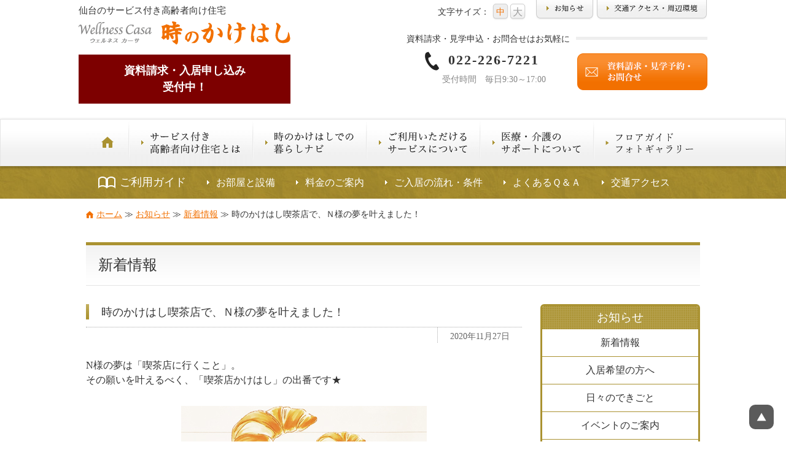

--- FILE ---
content_type: text/html; charset=UTF-8
request_url: https://www.tokinokakehashi.com/information/2375
body_size: 10242
content:
<!DOCTYPE html PUBLIC "-//W3C//DTD XHTML 1.0 Transitional//EN" "http://www.w3.org/TR/xhtml1/DTD/xhtml1-transitional.dtd">
<html xmlns="http://www.w3.org/1999/xhtml" xml:lang="ja" lang="ja">
<head>
<!-- Google Tag Manager -->
<script>(function(w,d,s,l,i){w[l]=w[l]||[];w[l].push({'gtm.start':
new Date().getTime(),event:'gtm.js'});var f=d.getElementsByTagName(s)[0],
j=d.createElement(s),dl=l!='dataLayer'?'&l='+l:'';j.async=true;j.src=
'https://www.googletagmanager.com/gtm.js?id='+i+dl;f.parentNode.insertBefore(j,f);
})(window,document,'script','dataLayer','GTM-TM48HD');</script>
<!-- End Google Tag Manager -->
    <!-- Facebook Pixel Code -->
	<script>
  !function(f,b,e,v,n,t,s)
  {if(f.fbq)return;n=f.fbq=function(){n.callMethod?
  n.callMethod.apply(n,arguments):n.queue.push(arguments)};
  if(!f._fbq)f._fbq=n;n.push=n;n.loaded=!0;n.version='2.0';
  n.queue=[];t=b.createElement(e);t.async=!0;
  t.src=v;s=b.getElementsByTagName(e)[0];
  s.parentNode.insertBefore(t,s)}(window, document,'script',
  'https://connect.facebook.net/en_US/fbevents.js');
  fbq('init', '138032551608693');
  fbq('track', 'PageView');
</script>
<noscript><img height="1" width="1" style="display:none"
  src="https://www.facebook.com/tr?id=138032551608693&ev=PageView&noscript=1"
/></noscript>
<!-- End Facebook Pixel Code -->
  <!-- Facebook Pixel Code -->
<script>
  !function(f,b,e,v,n,t,s)
  {if(f.fbq)return;n=f.fbq=function(){n.callMethod?
  n.callMethod.apply(n,arguments):n.queue.push(arguments)};
  if(!f._fbq)f._fbq=n;n.push=n;n.loaded=!0;n.version='2.0';
  n.queue=[];t=b.createElement(e);t.async=!0;
  t.src=v;s=b.getElementsByTagName(e)[0];
  s.parentNode.insertBefore(t,s)}(window, document,'script',
  'https://connect.facebook.net/en_US/fbevents.js');
  fbq('init', '2253717174762058');
  fbq('track', 'PageView');
  </script>
  <noscript><img height="1" width="1" style="display:none"
  src="https://www.facebook.com/tr?id=2253717174762058&ev=PageView&noscript=1"
  /></noscript>
  <!-- End Facebook Pixel Code -->
<meta http-equiv="Content-Type" content="text/html; charset=utf-8" />
<meta http-equiv="Content-Style-Type" content="text/css" />
<meta http-equiv="content-script-type" content="text/javascript" />
<meta name="viewport" content="width=device-width,maximum-scale=1" />
<meta name="format-detection" content="telephone=no" />

<title>時のかけはし喫茶店で、Ｎ様の夢を叶えました！ | 【公式】サービス付き高齢者向け住宅｜時のかけはし【仙台・長町】｜【公式】サービス付き高齢者向け住宅｜時のかけはし【仙台・長町】</title>


<link rel="stylesheet" type="text/css" href="/css/reset.css?1597644120" />
<link rel="stylesheet" type="text/css" href="/css/common.css?1732760053" />
<link rel="apple-touch-icon" href="/apple-touch-icon.png">



<title>時のかけはし喫茶店で、Ｎ様の夢を叶えました！ | 【公式】サービス付き高齢者向け住宅｜時のかけはし【仙台・長町】</title>

		<!-- All in One SEO 4.9.3 - aioseo.com -->
	<meta name="description" content="N様の夢は「喫茶店に行くこと」。 その願いを叶えるべく、「喫茶店かけはし」の出番です★ 社長が淹れたコーヒーを" />
	<meta name="robots" content="max-image-preview:large" />
	<meta name="author" content="taichoukai"/>
	<link rel="canonical" href="https://www.tokinokakehashi.com/information/2375" />
	<meta name="generator" content="All in One SEO (AIOSEO) 4.9.3" />
		<meta property="og:locale" content="ja_JP" />
		<meta property="og:site_name" content="【公式】サービス付き高齢者向け住宅｜時のかけはし【仙台・長町】 |" />
		<meta property="og:type" content="article" />
		<meta property="og:title" content="時のかけはし喫茶店で、Ｎ様の夢を叶えました！ | 【公式】サービス付き高齢者向け住宅｜時のかけはし【仙台・長町】" />
		<meta property="og:description" content="N様の夢は「喫茶店に行くこと」。 その願いを叶えるべく、「喫茶店かけはし」の出番です★ 社長が淹れたコーヒーを" />
		<meta property="og:url" content="https://www.tokinokakehashi.com/information/2375" />
		<meta property="og:image" content="https://www.tokinokakehashi.com/wp/wp-content/uploads/2020/11/20201125_cafe01.jpg" />
		<meta property="og:image:secure_url" content="https://www.tokinokakehashi.com/wp/wp-content/uploads/2020/11/20201125_cafe01.jpg" />
		<meta property="og:image:width" content="400" />
		<meta property="og:image:height" content="616" />
		<meta property="article:published_time" content="2020-11-27T01:00:13+00:00" />
		<meta property="article:modified_time" content="2020-11-25T06:49:49+00:00" />
		<meta name="twitter:card" content="summary_large_image" />
		<meta name="twitter:title" content="時のかけはし喫茶店で、Ｎ様の夢を叶えました！ | 【公式】サービス付き高齢者向け住宅｜時のかけはし【仙台・長町】" />
		<meta name="twitter:description" content="N様の夢は「喫茶店に行くこと」。 その願いを叶えるべく、「喫茶店かけはし」の出番です★ 社長が淹れたコーヒーを" />
		<meta name="twitter:image" content="https://www.tokinokakehashi.com/wp/wp-content/uploads/2020/11/20201125_cafe01.jpg" />
		<script type="application/ld+json" class="aioseo-schema">
			{"@context":"https:\/\/schema.org","@graph":[{"@type":"Article","@id":"https:\/\/www.tokinokakehashi.com\/information\/2375#article","name":"\u6642\u306e\u304b\u3051\u306f\u3057\u55ab\u8336\u5e97\u3067\u3001\uff2e\u69d8\u306e\u5922\u3092\u53f6\u3048\u307e\u3057\u305f\uff01 | \u3010\u516c\u5f0f\u3011\u30b5\u30fc\u30d3\u30b9\u4ed8\u304d\u9ad8\u9f62\u8005\u5411\u3051\u4f4f\u5b85\uff5c\u6642\u306e\u304b\u3051\u306f\u3057\u3010\u4ed9\u53f0\u30fb\u9577\u753a\u3011","headline":"\u6642\u306e\u304b\u3051\u306f\u3057\u55ab\u8336\u5e97\u3067\u3001\uff2e\u69d8\u306e\u5922\u3092\u53f6\u3048\u307e\u3057\u305f\uff01","author":{"@id":"https:\/\/www.tokinokakehashi.com\/author\/taichoukai#author"},"publisher":{"@id":"https:\/\/www.tokinokakehashi.com\/#organization"},"image":{"@type":"ImageObject","url":"https:\/\/www.tokinokakehashi.com\/wp\/wp-content\/uploads\/2020\/11\/20201125_cafe01.jpg","width":400,"height":616},"datePublished":"2020-11-27T10:00:13+09:00","dateModified":"2020-11-25T15:49:49+09:00","inLanguage":"ja","mainEntityOfPage":{"@id":"https:\/\/www.tokinokakehashi.com\/information\/2375#webpage"},"isPartOf":{"@id":"https:\/\/www.tokinokakehashi.com\/information\/2375#webpage"},"articleSection":"\u65b0\u7740\u60c5\u5831, \u65e5\u3005\u306e\u3067\u304d\u3054\u3068"},{"@type":"BreadcrumbList","@id":"https:\/\/www.tokinokakehashi.com\/information\/2375#breadcrumblist","itemListElement":[{"@type":"ListItem","@id":"https:\/\/www.tokinokakehashi.com#listItem","position":1,"name":"Home","item":"https:\/\/www.tokinokakehashi.com","nextItem":{"@type":"ListItem","@id":"https:\/\/www.tokinokakehashi.com\/.\/information#listItem","name":"\u65b0\u7740\u60c5\u5831"}},{"@type":"ListItem","@id":"https:\/\/www.tokinokakehashi.com\/.\/information#listItem","position":2,"name":"\u65b0\u7740\u60c5\u5831","item":"https:\/\/www.tokinokakehashi.com\/.\/information","nextItem":{"@type":"ListItem","@id":"https:\/\/www.tokinokakehashi.com\/information\/2375#listItem","name":"\u6642\u306e\u304b\u3051\u306f\u3057\u55ab\u8336\u5e97\u3067\u3001\uff2e\u69d8\u306e\u5922\u3092\u53f6\u3048\u307e\u3057\u305f\uff01"},"previousItem":{"@type":"ListItem","@id":"https:\/\/www.tokinokakehashi.com#listItem","name":"Home"}},{"@type":"ListItem","@id":"https:\/\/www.tokinokakehashi.com\/information\/2375#listItem","position":3,"name":"\u6642\u306e\u304b\u3051\u306f\u3057\u55ab\u8336\u5e97\u3067\u3001\uff2e\u69d8\u306e\u5922\u3092\u53f6\u3048\u307e\u3057\u305f\uff01","previousItem":{"@type":"ListItem","@id":"https:\/\/www.tokinokakehashi.com\/.\/information#listItem","name":"\u65b0\u7740\u60c5\u5831"}}]},{"@type":"Organization","@id":"https:\/\/www.tokinokakehashi.com\/#organization","name":"\u6642\u306e\u304b\u3051\u306f\u3057","url":"https:\/\/www.tokinokakehashi.com\/","telephone":"+81222267221"},{"@type":"Person","@id":"https:\/\/www.tokinokakehashi.com\/author\/taichoukai#author","url":"https:\/\/www.tokinokakehashi.com\/author\/taichoukai","name":"taichoukai"},{"@type":"WebPage","@id":"https:\/\/www.tokinokakehashi.com\/information\/2375#webpage","url":"https:\/\/www.tokinokakehashi.com\/information\/2375","name":"\u6642\u306e\u304b\u3051\u306f\u3057\u55ab\u8336\u5e97\u3067\u3001\uff2e\u69d8\u306e\u5922\u3092\u53f6\u3048\u307e\u3057\u305f\uff01 | \u3010\u516c\u5f0f\u3011\u30b5\u30fc\u30d3\u30b9\u4ed8\u304d\u9ad8\u9f62\u8005\u5411\u3051\u4f4f\u5b85\uff5c\u6642\u306e\u304b\u3051\u306f\u3057\u3010\u4ed9\u53f0\u30fb\u9577\u753a\u3011","description":"N\u69d8\u306e\u5922\u306f\u300c\u55ab\u8336\u5e97\u306b\u884c\u304f\u3053\u3068\u300d\u3002 \u305d\u306e\u9858\u3044\u3092\u53f6\u3048\u308b\u3079\u304f\u3001\u300c\u55ab\u8336\u5e97\u304b\u3051\u306f\u3057\u300d\u306e\u51fa\u756a\u3067\u3059\u2605 \u793e\u9577\u304c\u6df9\u308c\u305f\u30b3\u30fc\u30d2\u30fc\u3092","inLanguage":"ja","isPartOf":{"@id":"https:\/\/www.tokinokakehashi.com\/#website"},"breadcrumb":{"@id":"https:\/\/www.tokinokakehashi.com\/information\/2375#breadcrumblist"},"author":{"@id":"https:\/\/www.tokinokakehashi.com\/author\/taichoukai#author"},"creator":{"@id":"https:\/\/www.tokinokakehashi.com\/author\/taichoukai#author"},"image":{"@type":"ImageObject","url":"https:\/\/www.tokinokakehashi.com\/wp\/wp-content\/uploads\/2020\/11\/20201125_cafe01.jpg","@id":"https:\/\/www.tokinokakehashi.com\/information\/2375\/#mainImage","width":400,"height":616},"primaryImageOfPage":{"@id":"https:\/\/www.tokinokakehashi.com\/information\/2375#mainImage"},"datePublished":"2020-11-27T10:00:13+09:00","dateModified":"2020-11-25T15:49:49+09:00"},{"@type":"WebSite","@id":"https:\/\/www.tokinokakehashi.com\/#website","url":"https:\/\/www.tokinokakehashi.com\/","name":"\u3010\u516c\u5f0f\u3011\u30b5\u30fc\u30d3\u30b9\u4ed8\u304d\u9ad8\u9f62\u8005\u5411\u3051\u4f4f\u5b85\uff5c\u6642\u306e\u304b\u3051\u306f\u3057\u3010\u4ed9\u53f0\u30fb\u9577\u753a\u3011","inLanguage":"ja","publisher":{"@id":"https:\/\/www.tokinokakehashi.com\/#organization"}}]}
		</script>
		<!-- All in One SEO -->

<link rel='dns-prefetch' href='//code.jquery.com' />
<link rel='dns-prefetch' href='//cdn.jsdelivr.net' />
<style id='wp-img-auto-sizes-contain-inline-css' type='text/css'>
img:is([sizes=auto i],[sizes^="auto," i]){contain-intrinsic-size:3000px 1500px}
/*# sourceURL=wp-img-auto-sizes-contain-inline-css */
</style>
<style id='classic-theme-styles-inline-css' type='text/css'>
/*! This file is auto-generated */
.wp-block-button__link{color:#fff;background-color:#32373c;border-radius:9999px;box-shadow:none;text-decoration:none;padding:calc(.667em + 2px) calc(1.333em + 2px);font-size:1.125em}.wp-block-file__button{background:#32373c;color:#fff;text-decoration:none}
/*# sourceURL=/wp-includes/css/classic-themes.min.css */
</style>
<link rel='stylesheet' id='contact-form-7-css' href='https://www.tokinokakehashi.com/wp/wp-content/plugins/contact-form-7/includes/css/styles.css?ver=6.1.4' type='text/css' media='all' />
<link rel='stylesheet' id='jquery.bxslider-css' href='https://cdn.jsdelivr.net/bxslider/4.2.12/jquery.bxslider.css?ver=6.9' type='text/css' media='all' />
<link rel='stylesheet' id='my_style-css' href='https://www.tokinokakehashi.com/wp/wp-content/themes/oneclue_tokino/style.css?ver=20251017081155' type='text/css' media='all' />
<link rel='stylesheet' id='wp-pagenavi-css' href='https://www.tokinokakehashi.com/wp/wp-content/plugins/wp-pagenavi/pagenavi-css.css?ver=2.70' type='text/css' media='all' />
<link rel='stylesheet' id='jquery-ui-smoothness-css' href='https://www.tokinokakehashi.com/wp/wp-content/plugins/contact-form-7/includes/js/jquery-ui/themes/smoothness/jquery-ui.min.css?ver=1.12.1' type='text/css' media='screen' />
<script type="text/javascript" src="//code.jquery.com/jquery-3.7.1.min.js?ver=3.7.1" id="jquery-js"></script>
<script type="text/javascript" src="//code.jquery.com/jquery-migrate-3.4.1.min.js?ver=3.4.1" id="jquery-migrate-js"></script>
<script type="text/javascript" src="https://cdn.jsdelivr.net/bxslider/4.2.12/jquery.bxslider.min.js?ver=6.9" id="jquery.bxslider-js"></script>
<script type="text/javascript" src="//www.tokinokakehashi.com/js/smart-crossfade.js?ver=6.9" id="smart-crossfade-js"></script>
<script type="text/javascript" src="//www.tokinokakehashi.com/js/telhref.js?ver=6.9" id="telhref-js"></script>
<script type="text/javascript" src="//www.tokinokakehashi.com/js/jquery.cookie.js?ver=6.9" id="jquery.cookie-js"></script>
<script type="text/javascript" src="//www.tokinokakehashi.com/js/fontsize.js?ver=6.9" id="fontsize-js"></script>

<link rel="stylesheet" type="text/css" href="/css/responsive.css?1760681400" />
<style id='global-styles-inline-css' type='text/css'>
:root{--wp--preset--aspect-ratio--square: 1;--wp--preset--aspect-ratio--4-3: 4/3;--wp--preset--aspect-ratio--3-4: 3/4;--wp--preset--aspect-ratio--3-2: 3/2;--wp--preset--aspect-ratio--2-3: 2/3;--wp--preset--aspect-ratio--16-9: 16/9;--wp--preset--aspect-ratio--9-16: 9/16;--wp--preset--color--black: #000000;--wp--preset--color--cyan-bluish-gray: #abb8c3;--wp--preset--color--white: #ffffff;--wp--preset--color--pale-pink: #f78da7;--wp--preset--color--vivid-red: #cf2e2e;--wp--preset--color--luminous-vivid-orange: #ff6900;--wp--preset--color--luminous-vivid-amber: #fcb900;--wp--preset--color--light-green-cyan: #7bdcb5;--wp--preset--color--vivid-green-cyan: #00d084;--wp--preset--color--pale-cyan-blue: #8ed1fc;--wp--preset--color--vivid-cyan-blue: #0693e3;--wp--preset--color--vivid-purple: #9b51e0;--wp--preset--gradient--vivid-cyan-blue-to-vivid-purple: linear-gradient(135deg,rgb(6,147,227) 0%,rgb(155,81,224) 100%);--wp--preset--gradient--light-green-cyan-to-vivid-green-cyan: linear-gradient(135deg,rgb(122,220,180) 0%,rgb(0,208,130) 100%);--wp--preset--gradient--luminous-vivid-amber-to-luminous-vivid-orange: linear-gradient(135deg,rgb(252,185,0) 0%,rgb(255,105,0) 100%);--wp--preset--gradient--luminous-vivid-orange-to-vivid-red: linear-gradient(135deg,rgb(255,105,0) 0%,rgb(207,46,46) 100%);--wp--preset--gradient--very-light-gray-to-cyan-bluish-gray: linear-gradient(135deg,rgb(238,238,238) 0%,rgb(169,184,195) 100%);--wp--preset--gradient--cool-to-warm-spectrum: linear-gradient(135deg,rgb(74,234,220) 0%,rgb(151,120,209) 20%,rgb(207,42,186) 40%,rgb(238,44,130) 60%,rgb(251,105,98) 80%,rgb(254,248,76) 100%);--wp--preset--gradient--blush-light-purple: linear-gradient(135deg,rgb(255,206,236) 0%,rgb(152,150,240) 100%);--wp--preset--gradient--blush-bordeaux: linear-gradient(135deg,rgb(254,205,165) 0%,rgb(254,45,45) 50%,rgb(107,0,62) 100%);--wp--preset--gradient--luminous-dusk: linear-gradient(135deg,rgb(255,203,112) 0%,rgb(199,81,192) 50%,rgb(65,88,208) 100%);--wp--preset--gradient--pale-ocean: linear-gradient(135deg,rgb(255,245,203) 0%,rgb(182,227,212) 50%,rgb(51,167,181) 100%);--wp--preset--gradient--electric-grass: linear-gradient(135deg,rgb(202,248,128) 0%,rgb(113,206,126) 100%);--wp--preset--gradient--midnight: linear-gradient(135deg,rgb(2,3,129) 0%,rgb(40,116,252) 100%);--wp--preset--font-size--small: 13px;--wp--preset--font-size--medium: 20px;--wp--preset--font-size--large: 36px;--wp--preset--font-size--x-large: 42px;--wp--preset--spacing--20: 0.44rem;--wp--preset--spacing--30: 0.67rem;--wp--preset--spacing--40: 1rem;--wp--preset--spacing--50: 1.5rem;--wp--preset--spacing--60: 2.25rem;--wp--preset--spacing--70: 3.38rem;--wp--preset--spacing--80: 5.06rem;--wp--preset--shadow--natural: 6px 6px 9px rgba(0, 0, 0, 0.2);--wp--preset--shadow--deep: 12px 12px 50px rgba(0, 0, 0, 0.4);--wp--preset--shadow--sharp: 6px 6px 0px rgba(0, 0, 0, 0.2);--wp--preset--shadow--outlined: 6px 6px 0px -3px rgb(255, 255, 255), 6px 6px rgb(0, 0, 0);--wp--preset--shadow--crisp: 6px 6px 0px rgb(0, 0, 0);}:where(.is-layout-flex){gap: 0.5em;}:where(.is-layout-grid){gap: 0.5em;}body .is-layout-flex{display: flex;}.is-layout-flex{flex-wrap: wrap;align-items: center;}.is-layout-flex > :is(*, div){margin: 0;}body .is-layout-grid{display: grid;}.is-layout-grid > :is(*, div){margin: 0;}:where(.wp-block-columns.is-layout-flex){gap: 2em;}:where(.wp-block-columns.is-layout-grid){gap: 2em;}:where(.wp-block-post-template.is-layout-flex){gap: 1.25em;}:where(.wp-block-post-template.is-layout-grid){gap: 1.25em;}.has-black-color{color: var(--wp--preset--color--black) !important;}.has-cyan-bluish-gray-color{color: var(--wp--preset--color--cyan-bluish-gray) !important;}.has-white-color{color: var(--wp--preset--color--white) !important;}.has-pale-pink-color{color: var(--wp--preset--color--pale-pink) !important;}.has-vivid-red-color{color: var(--wp--preset--color--vivid-red) !important;}.has-luminous-vivid-orange-color{color: var(--wp--preset--color--luminous-vivid-orange) !important;}.has-luminous-vivid-amber-color{color: var(--wp--preset--color--luminous-vivid-amber) !important;}.has-light-green-cyan-color{color: var(--wp--preset--color--light-green-cyan) !important;}.has-vivid-green-cyan-color{color: var(--wp--preset--color--vivid-green-cyan) !important;}.has-pale-cyan-blue-color{color: var(--wp--preset--color--pale-cyan-blue) !important;}.has-vivid-cyan-blue-color{color: var(--wp--preset--color--vivid-cyan-blue) !important;}.has-vivid-purple-color{color: var(--wp--preset--color--vivid-purple) !important;}.has-black-background-color{background-color: var(--wp--preset--color--black) !important;}.has-cyan-bluish-gray-background-color{background-color: var(--wp--preset--color--cyan-bluish-gray) !important;}.has-white-background-color{background-color: var(--wp--preset--color--white) !important;}.has-pale-pink-background-color{background-color: var(--wp--preset--color--pale-pink) !important;}.has-vivid-red-background-color{background-color: var(--wp--preset--color--vivid-red) !important;}.has-luminous-vivid-orange-background-color{background-color: var(--wp--preset--color--luminous-vivid-orange) !important;}.has-luminous-vivid-amber-background-color{background-color: var(--wp--preset--color--luminous-vivid-amber) !important;}.has-light-green-cyan-background-color{background-color: var(--wp--preset--color--light-green-cyan) !important;}.has-vivid-green-cyan-background-color{background-color: var(--wp--preset--color--vivid-green-cyan) !important;}.has-pale-cyan-blue-background-color{background-color: var(--wp--preset--color--pale-cyan-blue) !important;}.has-vivid-cyan-blue-background-color{background-color: var(--wp--preset--color--vivid-cyan-blue) !important;}.has-vivid-purple-background-color{background-color: var(--wp--preset--color--vivid-purple) !important;}.has-black-border-color{border-color: var(--wp--preset--color--black) !important;}.has-cyan-bluish-gray-border-color{border-color: var(--wp--preset--color--cyan-bluish-gray) !important;}.has-white-border-color{border-color: var(--wp--preset--color--white) !important;}.has-pale-pink-border-color{border-color: var(--wp--preset--color--pale-pink) !important;}.has-vivid-red-border-color{border-color: var(--wp--preset--color--vivid-red) !important;}.has-luminous-vivid-orange-border-color{border-color: var(--wp--preset--color--luminous-vivid-orange) !important;}.has-luminous-vivid-amber-border-color{border-color: var(--wp--preset--color--luminous-vivid-amber) !important;}.has-light-green-cyan-border-color{border-color: var(--wp--preset--color--light-green-cyan) !important;}.has-vivid-green-cyan-border-color{border-color: var(--wp--preset--color--vivid-green-cyan) !important;}.has-pale-cyan-blue-border-color{border-color: var(--wp--preset--color--pale-cyan-blue) !important;}.has-vivid-cyan-blue-border-color{border-color: var(--wp--preset--color--vivid-cyan-blue) !important;}.has-vivid-purple-border-color{border-color: var(--wp--preset--color--vivid-purple) !important;}.has-vivid-cyan-blue-to-vivid-purple-gradient-background{background: var(--wp--preset--gradient--vivid-cyan-blue-to-vivid-purple) !important;}.has-light-green-cyan-to-vivid-green-cyan-gradient-background{background: var(--wp--preset--gradient--light-green-cyan-to-vivid-green-cyan) !important;}.has-luminous-vivid-amber-to-luminous-vivid-orange-gradient-background{background: var(--wp--preset--gradient--luminous-vivid-amber-to-luminous-vivid-orange) !important;}.has-luminous-vivid-orange-to-vivid-red-gradient-background{background: var(--wp--preset--gradient--luminous-vivid-orange-to-vivid-red) !important;}.has-very-light-gray-to-cyan-bluish-gray-gradient-background{background: var(--wp--preset--gradient--very-light-gray-to-cyan-bluish-gray) !important;}.has-cool-to-warm-spectrum-gradient-background{background: var(--wp--preset--gradient--cool-to-warm-spectrum) !important;}.has-blush-light-purple-gradient-background{background: var(--wp--preset--gradient--blush-light-purple) !important;}.has-blush-bordeaux-gradient-background{background: var(--wp--preset--gradient--blush-bordeaux) !important;}.has-luminous-dusk-gradient-background{background: var(--wp--preset--gradient--luminous-dusk) !important;}.has-pale-ocean-gradient-background{background: var(--wp--preset--gradient--pale-ocean) !important;}.has-electric-grass-gradient-background{background: var(--wp--preset--gradient--electric-grass) !important;}.has-midnight-gradient-background{background: var(--wp--preset--gradient--midnight) !important;}.has-small-font-size{font-size: var(--wp--preset--font-size--small) !important;}.has-medium-font-size{font-size: var(--wp--preset--font-size--medium) !important;}.has-large-font-size{font-size: var(--wp--preset--font-size--large) !important;}.has-x-large-font-size{font-size: var(--wp--preset--font-size--x-large) !important;}
/*# sourceURL=global-styles-inline-css */
</style>
</head>
<body id="body" class="wp-singular post-template-default single single-post postid-2375 single-format-standard wp-theme-oneclue_tokino">
<!-- Google Tag Manager (noscript) -->
<noscript><iframe src="https://www.googletagmanager.com/ns.html?id=GTM-TM48HD"
height="0" width="0" style="display:none;visibility:hidden"></iframe></noscript>
<!-- End Google Tag Manager (noscript) -->


<div id="wrapper">

<div class="header" id="header"> <!-- ================================================= -->
<div class="inner">

<div class="head_left">
<h1 class="logo">仙台のサービス付き高齢者向け住宅<br />
<a href="https://www.tokinokakehashi.com/index.html"><img loading="lazy" src="/img/head_logo_off.png" alt="時のかけはし" /></a></h1>

<div class="head_description">
<p class="box2">資料請求・入居申し込み<br>受付中！</p>
</div>

</div><!-- .head_left -->

<div class="head_right">
<div class="head_btn">
<p>文字サイズ：</p>
<ul id="fontSize">
	<li id="fontM" class="min">中</li>
	<li id="fontL" class="min">大</li>
</ul>
<ul>
	<li><a href="https://www.tokinokakehashi.com/info.html"><img loading="lazy" src="/img/head_btn1_off.png" alt="お知らせ" /></a></li>
	<li><a href="https://www.tokinokakehashi.com/access.html"><img loading="lazy" src="/img/head_btn2_off.png" alt="交通アクセス・周辺環境" /></a></li>
</ul>
</div><!-- .head_btn -->

<div class="head_inquiry">
	<h2>資料請求・見学申込・お問合せはお気軽に</h2>
	<address class="tel"><a class="telhref" href="tel:022-226-7221"><span class="min">022-226-7221</span></a><br />受付時間　毎日9:30～17:00</address>
	<a href="https://www.tokinokakehashi.com/form.html"><img loading="lazy" src="/img/btn212_form_off.png" alt="資料請求･見学申込･お問合せ" /></a>
</div><!-- .head_inquiry -->
</div><!-- .head_right -->

</div><!-- .inner -->
</div><!-- #header ================================================================== -->




<div class="navi" id="navi"> <!-- ================================================= -->
<div class="inner">

<ul>
		<li><a href="https://www.tokinokakehashi.com/index.html"><img loading="lazy" src="/img/navi_home_off.png" alt="HOME" /></a></li>
			<li><a href="https://www.tokinokakehashi.com/about.html"><img loading="lazy" src="/img/navi_01_off.png" alt="サービス付き高齢者向け住宅とは" /></a></li>
			<li><a href="https://www.tokinokakehashi.com/life.html"><img loading="lazy" src="/img/navi_02_off.png" alt="時のかけはしでの暮らしナビ" /></a></li>
			<li><a href="https://www.tokinokakehashi.com/service.html"><img loading="lazy" src="/img/navi_03_off.png" alt="ご利用いただけるサービスについて" /></a></li>
			<li><a href="https://www.tokinokakehashi.com/support.html"><img loading="lazy" src="/img/navi_04_off.png" alt="医療・介護のサポートについて" /></a></li>
			<li><a href="https://www.tokinokakehashi.com/photo.html"><img loading="lazy" src="/img/navi_05_off.png" alt="フロアガイドフォトギャラリー" /></a></li>
	</ul>

</div><!-- .inner -->
</div><!-- #navi ================================================================== -->
<div class="guide upper" id="guide"> <!-- ================================================= -->
<div class="inner">

<ul>
<li>ご利用ガイド</li>
<li><a href="https://www.tokinokakehashi.com/room.html">お部屋と設備</a></li>
<li><a href="https://www.tokinokakehashi.com/rent.html">料金のご案内</a></li>
<li><a href="https://www.tokinokakehashi.com/flow.html">ご入居の流れ・条件</a></li>
<li><a href="https://www.tokinokakehashi.com/faq.html">よくあるＱ＆Ａ</a></li>
<li><a href="https://www.tokinokakehashi.com/access.html">交通アクセス</a></li>
</ul>

</div><!-- .inner -->
</div><!-- #guide ================================================================== -->

<!-- ================================================= -->
<div class="sp_navi" id="sp_navi">
	<div class="navToggle">
		<span></span><span></span><span></span><span>メニュー</span>
	</div>
	<nav class="globalMenuSp min">
		<ul>
		<li><a href="https://www.tokinokakehashi.com/">トップ</a></li>
		<li><a href="https://www.tokinokakehashi.com/info.html">お知らせ</a></li>
		<li><a href="https://www.tokinokakehashi.com/about.html">サ高住とは</a></li>
		<li><a href="https://www.tokinokakehashi.com/life.html">暮らし方</a></li>
		<li><a href="https://www.tokinokakehashi.com/service.html">サービス</a></li>
		<li><a href="https://www.tokinokakehashi.com/support.html">サポート</a></li>
		<li><a href="https://www.tokinokakehashi.com/photo.html">フロアガイド</a></li>
		<li><a href="https://www.tokinokakehashi.com/room.html">部屋と設備</a></li>
		<li><a href="https://www.tokinokakehashi.com/rent.html">料金案内</a></li>
		<li><a href="https://www.tokinokakehashi.com/flow.html">入居の流れ・条件</a></li>
		<li><a href="https://www.tokinokakehashi.com/faq.html">Ｑ＆Ａ</a></li>
		<li><a href="https://www.tokinokakehashi.com/access.html">アクセス</a></li>
		<li><a href="https://www.tokinokakehashi.com/company.html">会社概要</a></li>
		<li><a href="https://www.tokinokakehashi.com/job.html">求人情報</a></li>
		<li><a href="https://www.tokinokakehashi.com/supporters.html">介護ボランティア</a></li>
		<li><a href="https://www.tokinokakehashi.com/kengaku.html">企業見学の方へ</a></li>
		<li><a href="https://www.tokinokakehashi.com/rehabilitation.html">リハビリセンター</a></li>
		<li><a href="https://www.tokinokakehashi.com/green-heart.html">訪問看護</a></li>
		<li><a href="https://www.tokinokakehashi.com/link.html">連携機関リンク</a></li>
		</ul>
	</nav>
	<div class="navBtn_sp">

	<div class="naviTag min">資料請求･見学予約･お問合せ</div>
		<div class="naviaccess"><a href="https://www.tokinokakehashi.com/access.html"><img loading="lazy" src="/img/icon_access.png"><br>交通アクセス</a></div>
		<div class="naviPhone"><a class="telhref" href="tel:022-226-7221"><img loading="lazy" src="/img/icon_phone.png"><br>お電話<br>毎日9:30～17:00</a></div>

		<div class="naviForm"><a href="https://www.tokinokakehashi.com/form/index.html"><img loading="lazy" src="/img/icon_form.png"><br>メールフォーム</a></div>
	</div>
</div>
<script>
			$(function() {
    $('.navToggle').click(function() {
        $(this).toggleClass('active');

        if ($(this).hasClass('active')) {
            $('.globalMenuSp').addClass('active');
        } else {
            $('.globalMenuSp').removeClass('active');
        }
    });
});
</script><!-- #sp_navi ================================================================== -->

<div class="contents" id="contents"> <!-- ========================================== -->
<div class="inner">

<p class="pan">
<a href="https://www.tokinokakehashi.com/index.html">ホーム</a> ≫ 
<a href="https://www.tokinokakehashi.com/info.html">お知らせ</a> ≫ 
<a href="https://www.tokinokakehashi.com/./information">
新着情報</a> ≫ 
時のかけはし喫茶店で、Ｎ様の夢を叶えました！ 
</p>

<h2 class="title min">
新着情報</h2>


<div class="main">
<div class="main_left" id="main_left"> <!-- ================================================= -->


	
<div id="id2375" class="post_info post-2375 post type-post status-publish format-standard has-post-thumbnail hentry category-information category-diary">
<dl>
<dt><a href="https://www.tokinokakehashi.com/information/2375">時のかけはし喫茶店で、Ｎ様の夢を叶えました！</a></dt>
<dd>2020年11月27日</dd><dd>

<p>N様の夢は「喫茶店に行くこと」。<br />
その願いを叶えるべく、「喫茶店かけはし」の出番です★</p>
<p class="img"><img fetchpriority="high" decoding="async" src="https://www.tokinokakehashi.com/wp/wp-content/uploads/2020/11/20201125_cafe01.jpg" alt="" width="400" height="616" class="aligncenter size-full wp-image-2366" /></p>
<p>社長が淹れたコーヒーをおいしそうに召し上がるN様。</p>
<p class="img"><img decoding="async" src="https://www.tokinokakehashi.com/wp/wp-content/uploads/2020/11/20201125_cafe03.jpg" alt="" width="400" height="616" class="aligncenter size-full wp-image-2366" /></p>
<p class="img"><img decoding="async" src="https://www.tokinokakehashi.com/wp/wp-content/uploads/2020/11/20201125_cafe04.jpg" alt="" width="400" height="616" class="aligncenter size-full wp-image-2366" /></p>
<p>喜んでいただけました！</p>
<p class="img"><img loading="lazy" decoding="async" src="https://www.tokinokakehashi.com/wp/wp-content/uploads/2020/11/20201125_cafe02.jpg" alt="" width="400" height="616" class="aligncenter size-full wp-image-2366" /></p>

</dd>
</dl>
</div><!-- .info ================================================== -->

	
<div class="btn info_return">
<a href="https://www.tokinokakehashi.com/info.html">お知らせ一覧</a>
</div>

</div> <!-- #main_left ================================================= -->



<div class="main_right" id="main_right"> <!-- ================================================= -->

<!-- ▼ウィジェットエリアを追加 -->
<div class="side_widget_area">
<div id="categories-3" class="side_nav widget_categories"><h3>お知らせ</h3>
			<ul>
					<li class="cat-item cat-item-1"><a href="https://www.tokinokakehashi.com/./information">新着情報</a>
</li>
	<li class="cat-item cat-item-2"><a href="https://www.tokinokakehashi.com/./prospective">入居希望の方へ</a>
</li>
	<li class="cat-item cat-item-8"><a href="https://www.tokinokakehashi.com/./diary">日々のできごと</a>
</li>
	<li class="cat-item cat-item-3"><a href="https://www.tokinokakehashi.com/./event_guide">イベントのご案内</a>
</li>
	<li class="cat-item cat-item-14"><a href="https://www.tokinokakehashi.com/./rehabilitation">リハビリセンター</a>
</li>
	<li class="cat-item cat-item-4"><a href="https://www.tokinokakehashi.com/./event_report">イベント開催報告</a>
</li>
	<li class="cat-item cat-item-7"><a href="https://www.tokinokakehashi.com/./home_care">訪問看護・介護サービス</a>
</li>
	<li class="cat-item cat-item-13"><a href="https://www.tokinokakehashi.com/./volunteer">ボランティア募集</a>
</li>
	<li class="cat-item cat-item-6"><a href="https://www.tokinokakehashi.com/./clinic">健康コラム</a>
</li>
	<li class="cat-item cat-item-12"><a href="https://www.tokinokakehashi.com/./recruit">求人情報</a>
</li>
			</ul>

			</div></div>
<!-- ▲ウィジェットエリアを追加 -->

<div class="bnr1">
<iframe width="260" height="191" src="https://www.youtube.com/embed/gXwTmR0peiM" frameborder="0" allowfullscreen></iframe>


    <div class="bnr_inq brdr-none">
        <a class="btn232"  target="_blank" href="https://www.youtube.com/channel/UCUOKpaygiXiegjeMZSRnNpg"><img loading="lazy" src="/img/btn_youtube_off.png" alt="時のかけはし Youtubeチャンネル" /></a>
    </div>

<img loading="lazy" src="/img/top_bnr01.png" alt="時のかけはし" />
</div><!-- .bnr1 -->

<div class="bnr_inq">
<img loading="lazy" src="/img/top_bnr_inq.png" alt="資料請求･見学申込･お問合せ" />
<address class="tel"><a class="telhref" href="tel:022-226-7221"><span class="min">022-226-7221</span></a><br />［受付時間］毎日9:30～17:00</address>
<a class="btn232" href="https://www.tokinokakehashi.com/form.html"><img loading="lazy" src="/img/btn232_form_off.png" alt="資料請求･見学申込･お問合せ" /></a>
<p>［メールは24時間受付］</p>
</div><!-- .bnr_inq -->

<div class="bnr2">
<a href="https://www.tokinokakehashi.com/job.html"><img loading="lazy" src="/img/top_bnr02_off.png" alt="スタッフ募集中" /></a>
</div><!-- .bnr2 -->
<div class="bnr2">
<a href="http://ameblo.jp/tokinokakehashi/" target="_blank"><img loading="lazy" src="/img/top_bnr03_off.png" alt="時のかけはしスタッフブログ" /></a>
</div><!-- .bnr2 -->


</div><!-- #main_right ================================================================== -->



</div><!-- .main -->

</div><!-- .inner -->
</div><!-- #contents ================================================================== -->


<p id="PageTopBtn"><a href="#header"><img loading="lazy" loading="lazy" src="/img/pagetop_arrow.png" alt="ページ上部へ"></a></p>


    <div class="bnr-info">
        <div class="bnr3 pc"><a href="/info.html"><img loading="lazy" src="/img/banner_oshirase.png" alt="入居者様の日常をご紹介"></a></div>
        <div class="bnr3 sp"><a href="/info.html"><img loading="lazy" src="/img/banner_oshirase(sp).png" alt="入居者様の日常をご紹介"></a>
        </div>
    </div>


<nav class="footbnr" id="footbnr">
  <ul class="footbnr_list">
    <li class="footbnr_item">
      <a class="footbnr_link" href="/rent.html"><img loading="lazy" loading="lazy" class="footbnr_img" src="/img/footbnr_02.jpg" alt="時のかけはしの料金のご案内">
        <p class="footbnr_text">料金のご案内<small>入居一時金０円</small>
        </p>
      </a>
    </li>
    <li class="footbnr_item">
      <a class="footbnr_link" href="/support.html"><img loading="lazy" loading="lazy" class="footbnr_img" src="/img/footbnr_03.jpg" alt="時のかけはしの医療・介護のサポート">
        <p class="footbnr_text">医療・介護のサポート<small>安心の暮らしを支えます</small>
        </p>
      </a>
    </li>
    <li class="footbnr_item">
      <a class="footbnr_link" href="/rehabilitation.html"><img loading="lazy" loading="lazy" class="footbnr_img" src="/img/footbnr_04.jpg" alt="時のかけはしのリハビリセンター">
        <p class="footbnr_text">リハビリセンター<small>脳梗塞特化・卒業できるデイサービス</small>
        </p>
      </a>
    </li>
    <li class="footbnr_item">
      <a class="footbnr_link" href="/green-heart.html"><img loading="lazy" loading="lazy" class="footbnr_img" src="/img/footbnr_green-heart01" alt="訪問看護ステーション">
        <p class="footbnr_text">訪問看護ステーション<br>グリーンハート</p>
      </a>
    </li>
    <li class="footbnr_item">
      <a class="footbnr_link" href="/job.html"><img loading="lazy" loading="lazy" class="footbnr_img" src="/img/footbnr_05.jpg" alt="時のかけはしのスタッフ募集">
        <p class="footbnr_text">スタッフ募集<small>求人情報はこちら</small>
        </p>
      </a>
    </li>
    <li class="footbnr_item">
      <a class="footbnr_link" href="/company.html"><img loading="lazy" loading="lazy" class="footbnr_img" src="/img/footbnr_06.jpg" alt="時のかけはしの会社概要">
        <p class="footbnr_text">会社概要<small>私たちが運営しています！</small>
        </p>
      </a>
    </li>
    <li class="footbnr_item">
      <a class="footbnr_link" href="/supporters.html"><img loading="lazy" loading="lazy" class="footbnr_img" src="/img/footbnr_07.png" alt="時のかけはしの介護ボランティア">
        <p class="footbnr_text">介護ボランティア<small>時のかけはしサポーター</small>
        </p>
      </a>
    </li>
    <li class="footbnr_item">
      <a class="footbnr_link" href="/kengaku.html"><img loading="lazy" loading="lazy" class="footbnr_img" src="/img/footbnr_08.jpg" alt="時のかけはしの企業見学ご希望の方へ">
        <p class="footbnr_text">企業見学ご希望の方へ<small>コンサルティングのご案内</small>
        </p>
      </a>
    </li>
  </ul>
</nav>

<div class="sp">
  <div class="footer-icon">
       <a href="https://miyagihatarakikatakaikaku.pref.miyagi.jp/introduction/sengen/detail.php?id=36" target="_blank"><img loading="lazy" src="/img/logo_supporters.png" alt="みやぎ働き方改革実践企業ロゴ" />みやぎ働き方改革実践企業</a>
  </div>
</div>

<div class="guide lower" id="guide2"> <!-- ================================================= -->
<div class="inner">

<ul>
	<li><a href="https://www.tokinokakehashi.com/company.html">会社概要</a></li>
	<li><a href="https://www.tokinokakehashi.com/job.html">求人情報</a></li>
	<li><a href="https://www.tokinokakehashi.com/link.html">リンク</a></li>
</ul>


</div><!-- .inner -->
</div><!-- #guide2 ================================================================== -->

<div class="footer" id="footer"> <!-- ================================================= -->

<div class="inner">

<div class="container">

<div class="left">

<h2 class="logo">仙台のサービス付き高齢者向け住宅<br />
<a href="https://www.tokinokakehashi.com/index.html"><img loading="lazy" loading="lazy" src="/img/head_logo_on.png" alt="時のかけはし" /></a></h2>
<address>〒982-0011　宮城県仙台市太白区長町5-9-13-3F</address>
<a class="btn284" href="https://www.tokinokakehashi.com/access.html"><img loading="lazy" loading="lazy" src="/img/btn284_access_off.png" alt="交通アクセス・周辺環境" /></a>
<!--<div class="group_link">
<dl>
<dt class="min">グループリンク</dt>
	<dd><a href="http://www.asanuma-clinic.jp/" target="_blank">仙台長町の整形外科｜浅沼整形外科</a></dd>
	<dd><a href="http://mf-pao.com/" target="_blank">仙台長町のメディカルフィットネスＰＡＯ</a></dd>
</dl>
</div>--><!-- .group_link -->

<!--div class="footer-icon">
      <img loading="lazy" loading="lazy" src="/img/logo_supporters.png" alt="みやぎ働き方改革実践企業ロゴ" /><a href="https://miyagihatarakikatakaikaku.pref.miyagi.jp/introduction/sengen/detail.php?id=36" target="_blank">みやぎ働き方改革実践企業</a>
</div-->

</div><!-- .left -->

<div class="right">

<div class="link_left">
<dl>
<dt class="min">施設について</dt>
	<dd><a href="https://www.tokinokakehashi.com/about.html">サービス付き高齢者向け住宅とは</a></dd>
	<dd><a href="https://www.tokinokakehashi.com/life.html">時のかけはしでの暮らしナビ</a></dd>
	<dd><a href="https://www.tokinokakehashi.com/photo.html">フロアガイドフォトギャラリー</a></dd>
	<dd><a href="https://www.tokinokakehashi.com/access.html">交通アクセス・周辺環境</a></dd>
<dt class="min">ご利用について</dt>
	<dd><a href="https://www.tokinokakehashi.com/room.html">お部屋と設備</a></dd>
	<dd><a href="https://www.tokinokakehashi.com/rent.html">料金のご案内</a></dd>
	<dd><a href="https://www.tokinokakehashi.com/flow.html">ご入居の流れ・条件</a></dd>
	<dd><a href="https://www.tokinokakehashi.com/faq.html">よくあるＱ＆Ａ</a></dd>
	<dd><a href="https://www.tokinokakehashi.com/form.html">資料請求・見学申込・お問合せ</a></dd>
</dl>
</div><!-- .link_left -->

<div class="link_right">
<dt class="min">サービスについて</dt>
	<dd><a href="https://www.tokinokakehashi.com/service.html">ご利用いただけるサービスについて</a></dd>
	<dd><a href="https://www.tokinokakehashi.com/support.html">医療・介護サポートについて</a></dd>
<dl>
	<dd><a href="https://www.tokinokakehashi.com/info.html">お知らせ</a></dd>
	<dd><a href="https://www.tokinokakehashi.com/company.html">会社概要</a></dd>
	<dd><a href="https://www.tokinokakehashi.com/job.html">求人情報</a></dd>
	<dd><a href="https://www.tokinokakehashi.com/supporters.html">介護ボランティア</a></dd>
	<dd><a href="https://www.tokinokakehashi.com/kengaku.html">企業見学ご希望の方へ</a></dd>
	<dd><a href="https://www.tokinokakehashi.com/rehabilitation.html">リハビリセンター</a></dd>
	<dd><a href="https://www.tokinokakehashi.com/green-heart.html">訪問看護ステーション</a></dd>
	<dd><a href="https://www.tokinokakehashi.com/link.html">連携医療・介護施設リンク</a></dd>
</dl>
</div><!-- .link_right -->

</div><!-- .right -->
</div><!-- .container -->

<div class="kaikaku-icon">
      <a href="https://miyagihatarakikatakaikaku.pref.miyagi.jp/introduction/sengen/detail.php?id=36" target="_blank"><img loading="lazy" loading="lazy" src="/img/logo_supporters.png" alt="みやぎ働き方改革実践企業ロゴ" /></a>
</div>

</div><!-- .inner -->

<div class="copyright">
 &copy;2014 - <span id="copyright_year"></span>
 <script type="text/javascript" language="JavaScript">
 TYnow = new Date();
 document.getElementById("copyright_year").innerHTML = TYnow.getFullYear();
 </script>
 <a href="http://tokinokakehashi.com" >Wellness Casa Toki no Kakehashi.</a>
 Website plan Produced by <a href="http://www.one-clue.com" target="_blank" title="宮城・仙台の女性向けホームページ制作会社｜One-clue(ワンクルー)">One-clue</a>
</div><!-- .copyright -->
</div><!-- #footer ================================================================== -->
</div><!-- #wrapper -->

<script type="speculationrules">
{"prefetch":[{"source":"document","where":{"and":[{"href_matches":"/*"},{"not":{"href_matches":["/wp/wp-*.php","/wp/wp-admin/*","/wp/wp-content/uploads/*","/wp/wp-content/*","/wp/wp-content/plugins/*","/wp/wp-content/themes/oneclue_tokino/*","/*\\?(.+)"]}},{"not":{"selector_matches":"a[rel~=\"nofollow\"]"}},{"not":{"selector_matches":".no-prefetch, .no-prefetch a"}}]},"eagerness":"conservative"}]}
</script>
<script type="text/javascript">
document.addEventListener( 'wpcf7mailsent', function( event ) {
        dataLayer.push({ 'event': 'wpcf7' });
}, false );
</script>
<script type="text/javascript" src="https://www.tokinokakehashi.com/wp/wp-includes/js/dist/hooks.min.js?ver=dd5603f07f9220ed27f1" id="wp-hooks-js"></script>
<script type="text/javascript" src="https://www.tokinokakehashi.com/wp/wp-includes/js/dist/i18n.min.js?ver=c26c3dc7bed366793375" id="wp-i18n-js"></script>
<script type="text/javascript" id="wp-i18n-js-after">
/* <![CDATA[ */
wp.i18n.setLocaleData( { 'text direction\u0004ltr': [ 'ltr' ] } );
//# sourceURL=wp-i18n-js-after
/* ]]> */
</script>
<script type="text/javascript" src="https://www.tokinokakehashi.com/wp/wp-content/plugins/contact-form-7/includes/swv/js/index.js?ver=6.1.4" id="swv-js"></script>
<script type="text/javascript" id="contact-form-7-js-translations">
/* <![CDATA[ */
( function( domain, translations ) {
	var localeData = translations.locale_data[ domain ] || translations.locale_data.messages;
	localeData[""].domain = domain;
	wp.i18n.setLocaleData( localeData, domain );
} )( "contact-form-7", {"translation-revision-date":"2025-11-30 08:12:23+0000","generator":"GlotPress\/4.0.3","domain":"messages","locale_data":{"messages":{"":{"domain":"messages","plural-forms":"nplurals=1; plural=0;","lang":"ja_JP"},"This contact form is placed in the wrong place.":["\u3053\u306e\u30b3\u30f3\u30bf\u30af\u30c8\u30d5\u30a9\u30fc\u30e0\u306f\u9593\u9055\u3063\u305f\u4f4d\u7f6e\u306b\u7f6e\u304b\u308c\u3066\u3044\u307e\u3059\u3002"],"Error:":["\u30a8\u30e9\u30fc:"]}},"comment":{"reference":"includes\/js\/index.js"}} );
//# sourceURL=contact-form-7-js-translations
/* ]]> */
</script>
<script type="text/javascript" id="contact-form-7-js-before">
/* <![CDATA[ */
var wpcf7 = {
    "api": {
        "root": "https:\/\/www.tokinokakehashi.com\/wp-json\/",
        "namespace": "contact-form-7\/v1"
    }
};
//# sourceURL=contact-form-7-js-before
/* ]]> */
</script>
<script type="text/javascript" src="https://www.tokinokakehashi.com/wp/wp-content/plugins/contact-form-7/includes/js/index.js?ver=6.1.4" id="contact-form-7-js"></script>
<script type="text/javascript" src="//www.tokinokakehashi.com/js/jquery.autoKana.js?ver=6.9" id="autokana-js"></script>
<script type="text/javascript" src="//www.tokinokakehashi.com/js/script.js?ver=20220324075039" id="my_script-js"></script>
<script type="text/javascript" src="https://www.tokinokakehashi.com/wp/wp-includes/js/jquery/ui/core.min.js?ver=1.13.3" id="jquery-ui-core-js"></script>
<script type="text/javascript" src="https://www.tokinokakehashi.com/wp/wp-includes/js/jquery/ui/datepicker.min.js?ver=1.13.3" id="jquery-ui-datepicker-js"></script>
<script type="text/javascript" id="jquery-ui-datepicker-js-after">
/* <![CDATA[ */
jQuery(function(jQuery){jQuery.datepicker.setDefaults({"closeText":"\u9589\u3058\u308b","currentText":"\u4eca\u65e5","monthNames":["1\u6708","2\u6708","3\u6708","4\u6708","5\u6708","6\u6708","7\u6708","8\u6708","9\u6708","10\u6708","11\u6708","12\u6708"],"monthNamesShort":["1\u6708","2\u6708","3\u6708","4\u6708","5\u6708","6\u6708","7\u6708","8\u6708","9\u6708","10\u6708","11\u6708","12\u6708"],"nextText":"\u6b21","prevText":"\u524d","dayNames":["\u65e5\u66dc\u65e5","\u6708\u66dc\u65e5","\u706b\u66dc\u65e5","\u6c34\u66dc\u65e5","\u6728\u66dc\u65e5","\u91d1\u66dc\u65e5","\u571f\u66dc\u65e5"],"dayNamesShort":["\u65e5","\u6708","\u706b","\u6c34","\u6728","\u91d1","\u571f"],"dayNamesMin":["\u65e5","\u6708","\u706b","\u6c34","\u6728","\u91d1","\u571f"],"dateFormat":"yy\u5e74mm\u6708d\u65e5","firstDay":0,"isRTL":false});});
//# sourceURL=jquery-ui-datepicker-js-after
/* ]]> */
</script>
<script type="text/javascript" src="https://www.tokinokakehashi.com/wp/wp-content/plugins/contact-form-7/includes/js/html5-fallback.js?ver=6.1.4" id="contact-form-7-html5-fallback-js"></script>
</body>
</html>




--- FILE ---
content_type: text/css
request_url: https://www.tokinokakehashi.com/css/reset.css?1597644120
body_size: 1375
content:
html, body, div, span, applet, object, iframe,
h1, h2, h3, h4, h5, h6, p, blockquote, pre,
a, abbr, acronym, address, big, cite, code,
del, dfn, em, img, ins, kbd, q, s, samp,
small, strike, strong, sub, sup, tt, var,
b, u, i, center,
dl, dt, dd, ol, ul, li,
fieldset, form, label, legend,
table, caption, tbody, tfoot, thead, tr, th, td,
article, aside, canvas, details, embed, 
figure, figcaption, footer, header, hgroup, 
menu, nav, output, ruby, section, summary,
time, mark, audio, video,
hr {
	margin: 0;
	padding: 0;
	border: 0;
	font-size: 100%;
	font: inherit;
	vertical-align: baseline;
}
img {
	vertical-align: bottom;
	max-width: 100%;
	height: auto;

}
input, select, textarea {
	font-size: 100%;
	font: inherit;
}
/* HTML5 display-role reset for older browsers */
article, aside, details, figcaption, figure, 
footer, header, hgroup, menu, nav, section {
	display: block;
}
body {
	line-height: 1;
}
ol, ul {
	list-style: none;
}
blockquote, q {
	quotes: none;
}
blockquote:before, blockquote:after,
q:before, q:after {
	content: '';
	content: none;
}
table {
	border-collapse: collapse;
	border-spacing: 0;
}
@media screen and (min-width: 1001px) { 
.pc2{}
.sp2{display: none !important;}
}
@media screen and (max-width: 1000px) { 
.pc2{display: none !important;}
.sp2{}
}
/* font ----------------------- */
.fz10{ font-size:83.3% !important;}
.fz11{ font-size:91.7% !important;}
.fz13{ font-size:108.3% !important;}
.fz14{ font-size:116.7% !important;}
.fz15{ font-size:125% !important;}
.fz16{ font-size:133.3% !important;}
.fw-n{ font-weight:normal !important;}
.fw-b{ font-weight:bold !important;}

/* font-color ----------------------- */

.font_gray { color:#666666;}
.font_blue { color:#336C9E;}
.font_gold { color:#aa9231;}

/* bg-color ----------------------- */

.bg_gray { background:#F4F4F4;}
.bg_blue { background:#366C9E;}
.bg_gold { background:#aa9231;}

/* margin ----------------------- */
.mt0{ margin-top:0 !important;}
.mt5{ margin-top:5px !important;}
.mt10{ margin-top:10px !important;}
.mt15{ margin-top:15px !important;}
.mt20{ margin-top:20px !important;}
.mt25{ margin-top:25px !important;}
.mt30{ margin-top:30px !important;}
.mt35{ margin-top:35px !important;}
.mt40{ margin-top:40px !important;}
.mt45{ margin-top:45px !important;}
.mt50{ margin-top:50px !important;}
.mr0{ margin-right:0 !important;}
.mr5{ margin-right:5px !important;}
.mr10{ margin-right:10px !important;}
.mr15{ margin-right:15px !important;}
.mr20{ margin-right:20px !important;}
.mr25{ margin-right:25px !important;}
.mr30{ margin-right:30px !important;}
.mr35{ margin-right:35px !important;}
.mr40{ margin-right:40px !important;}
.mr45{ margin-right:45px !important;}
.mr50{ margin-right:50px !important;}
.mb0{ margin-bottom:0 !important;}
.mb5{ margin-bottom:5px !important;}
.mb10{ margin-bottom:10px !important;}
.mb15{ margin-bottom:15px !important;}
.mb20{ margin-bottom:20px !important;}
.mb25{ margin-bottom:25px !important;}
.mb30{ margin-bottom:30px !important;}
.mb35{ margin-bottom:35px !important;}
.mb40{ margin-bottom:40px !important;}
.mb45{ margin-bottom:45px !important;}
.mb50{ margin-bottom:50px !important;}
.ml0{ margin-left:0 !important;}
.ml5{ margin-left:5px !important;}
.ml10{ margin-left:10px !important;}
.ml15{ margin-left:15px !important;}
.ml20{ margin-left:20px !important;}
.ml25{ margin-left:25px !important;}
.ml30{ margin-left:30px !important;}
.ml35{ margin-left:35px !important;}
.ml40{ margin-left:40px !important;}
.ml45{ margin-left:45px !important;}
.ml50{ margin-left:50px !important;}

/* padding ----------------------- */
.pt0{ padding-top:0 !important;}
.pt5{ padding-top:5px !important;}
.pt10{ padding-top:10px !important;}
.pt15{ padding-top:15px !important;}
.pt20{ padding-top:20px !important;}
.pt25{ padding-top:25px !important;}
.pt30{ padding-top:30px !important;}
.pt35{ padding-top:35px !important;}
.pt40{ padding-top:40px !important;}
.pt45{ padding-top:45px !important;}
.pt50{ padding-top:50px !important;}
.pr0{ padding-right:0 !important;}
.pr5{ padding-right:5px !important;}
.pr10{ padding-right:10px !important;}
.pr15{ padding-right:15px !important;}
.pr20{ padding-right:20px !important;}
.pr25{ padding-right:25px !important;}
.pr30{ padding-right:30px !important;}
.pr35{ padding-right:35px !important;}
.pr40{ padding-right:40px !important;}
.pr45{ padding-right:45px !important;}
.pr50{ padding-right:50px !important;}
.pb0{ padding-bottom:0 !important;}
.pb5{ padding-bottom:5px !important;}
.pb10{ padding-bottom:10px !important;}
.pb15{ padding-bottom:15px !important;}
.pb20{ padding-bottom:20px !important;}
.pb25{ padding-bottom:25px !important;}
.pb30{ padding-bottom:30px !important;}
.pb35{ padding-bottom:35px !important;}
.pb40{ padding-bottom:40px !important;}
.pb45{ padding-bottom:45px !important;}
.pb50{ padding-bottom:50px !important;}
.pl0{ padding-left:0 !important;}
.pl5{ padding-left:5px !important;}
.pl10{ padding-left:10px !important;}
.pl15{ padding-left:15px !important;}
.pl20{ padding-left:20px !important;}
.pl25{ padding-left:25px !important;}
.pl30{ padding-left:30px !important;}
.pl35{ padding-left:35px !important;}
.pl40{ padding-left:40px !important;}
.pl45{ padding-left:45px !important;}
.pl50{ padding-left:50px !important;}

/* float ----------------------- */
.fl-r{ float:right !important;}
.fl-l{ float:left !important;}
.fl-n{ float:none !important;}

/* background ----------------------- */
.bg-n{ background:none !important;}

/* display ----------------------- */
.d-n{ display:none !important;}
.d-b{ display:block !important;}
.d-ib{display:inline-block !important;}
.d-i{ display:inline !important;}

/* text-align ----------------------- */
.ta-r{ text-align:right !important;}
.ta-l{ text-align:left !important;}
.ta-c{ text-align:center !important;}

/* border ----------------------- */
.bd-n{ border:none !important;}

/* overflow ----------------------- */
.ov-h{ overflow:hidden !important;}


--- FILE ---
content_type: text/css
request_url: https://www.tokinokakehashi.com/css/common.css?1732760053
body_size: 5615
content:
@charset "utf-8";

/* 基本設定 ================================================================ */

body {
	min-width: 1000px;
	color:#333; /* 基本的な文字色 */
	background: #fff;
	line-height: 1.5;
	letter-spacing: 0px;
	font-size: 16px;
	-webkit-text-size-adjust: 100%;
}
.got { /* ゴシック体 */
	font-family: "Arial", "Helvetica Neue", Helvetica, "ヒラギノ角ゴ Pro W3", "Hiragino Kaku Gothic Pro", "游ゴシック", YuGothic, "メイリオ", Meiryo, "ＭＳ Ｐゴシック", sans-serif;
}
body,
.min { /* 明朝体 */
	font-family: "游明朝", YuMincho, "ヒラギノ明朝 ProN W3", "Hiragino Mincho ProN", "HG明朝E", "メイリオ", Meiryo, "ＭＳ Ｐ明朝", "MS PMincho", serif;
}

.outline { /* テキストシャドウによる文字の境界線 */
	text-shadow: 3px 0px 2px #fff,-3px 0px 2px #fff,0px 3px 2px #fff,0px -3px 2px #fff,3px 3px 2px #fff,-3px -3px 2px #fff,3px 3px 2px #fff,3px -3px 2px #fff;
}
.fontM {
	font-size: 100%;
}
.fontL {
	font-size: 120%;
}

.pc { display: block !important; }
.sp { display: none !important; }
.pc_s { display: table-cell !important; }
.sp_s { display: none !important; }

.clearfix:after{
	content: "";clear: both;display: block;
}

.dib { display: inline-block; }

.tac { text-align: center; }
.tal { text-align: left; }
.tar { text-align: right; }

a:link,
a:visited,
a:hover,
a:active { /* リンク装飾 */
	color:#333; /* 基本的な文字色 */
	text-decoration: none;
}

#wrapper {
	overflow: hidden;
}
.inner { /* コンテンツ領域の設定 */
	width: 1000px;
	margin: 0 auto;
	position: relative;
	overflow: hidden;
}
.inner:after { /* clearfix */
	content:''; display:block; clear:both; overflow:hidden;
}

a.btn232 { /* ボタン:幅232px:資料請求 */
	display: block;
	width: 232px;
}
a.btn284 { /* ボタン:幅284px:アクセス */
	display: block;
	width: 284px;
}
a.btn314 { /* ボタン:幅314px:利点; */
	display: block;
	width: 314px;
}

/* header ======================================================== */

.header {
	margin: 0px 0px 15px 0px;
}
.header .inner {
	overflow: hidden;
	width: 80%;
	min-width: 1000px;
}

.header h1 { /* 仙台のサービス付き高齢者向け住宅 */
	padding: 6px 0px 0px 0px;
	font-size: 95%;
	float: left;
}
.header h1 a { /* ロゴ画像 */
	display: inline-block;
	margin: 6px 0px 0px 0px;
}

.head_right {
	float: right;
	position: relative;
	max-width: 52%;
}

.header .head_btn { /* 右上 ボタンエリア */
	line-height: 33px;
}
.header .head_btn p { /* 文字サイズ */
	position: absolute;
	top: 3px;
	right: 355px;
	font-size: 90%;
}
.header .head_btn ul#fontSize {
	position: absolute;
	top: 3px;
	right: 295px;
	font-size: 5px;
	overflow: hidden;
}
.header .head_btn ul#fontSize li { /* 中 大 */
	position: relative;
	display: block;
	background: url('../img/fontSize_off.png') center center no-repeat;
	width: 28px;
	text-align: center;
	color: #999;
}
.header .head_btn ul#fontSize li:before { /* 中 大 */
	content: '';
	position: absolute;
	top: 0;
	left: 0;
	display: block;
	background: url('../img/fontSize_on.png') center center no-repeat;
	width: 28px;
	height: 100%;
	visibility: hidden;
	z-index: -1;
}
.header .head_btn ul#fontSize li:hover { /* 中 大:ホバー*/
	background: url('../img/fontSize_on.png') center center no-repeat;
	cursor: pointer;
}
.header .head_btn ul#fontSize li.active { /* 中 大:アクティブ */
	background: url('../img/fontSize_active.png') center center no-repeat;
	color: #f27000;
}
.header .head_btn #fontM { /* 中 */
	float: left;
	font-size: 14px;
}
.header .head_btn #fontL { /* 大 */
	float: right;
	font-size: 16px;
}
.header .head_btn ul+ul li:first-child a { /* お知らせ */
	position: absolute;
	right: 185px;
}
.header .head_btn ul+ul li:first-child+li a { /* 交通アクセス */
	position: absolute;
	top: 0px;
	right: 0px;
}

.header .head_inquiry { /* お問い合せエリア */
	position: relative;
	border-top: 5px solid #eee;
	width: 490px;
	margin: 60px 0px 0px 0px;
	padding: 12px 0px 0px 0px;
}
.header .head_inquiry h2 { /* 資料請求・見学申込・お問合せはお気軽に */
	position: absolute;
	top: -12px;
	left: 0px;
	padding: 0px 10px 0px 0px;
	font-size: 88%;
	z-index: 9;
	background: #fff;
}
address.tel { /* 電話番号:全体・受付時間 */
	background: url('../img/phone.png') 30px 7px no-repeat;
	padding: 0px 0px 0px 27px;
	width: 230px;
	min-height: 31px;
	font-size: 85%;
	color: #888;
	text-align: center;
}
address.tel span { /* 電話番号 */
	font-size: 1.6em;
	font-weight: bold;
	letter-spacing: 2px;
	color: #333;
	line-height: 2em;
}
.header address.tel { /* 電話番号:全体・受付時間 */
	float: left;
}
.header address+a { /* 金ボタン:資料請求・見学申込・お問合せ */
	float: right;
}


/* head_left 空き室情報 20171023 ================================================ */
.header h1 {
	float: none;
}
.head_left {
	float: left;
	max-width: 47%;
}
.head_left .head_description {
	margin: 16px 0px 10px 0px;
	box-sizing: border-box;
	display:flex;
}
.head_left .head_description p{
	color: #7d0000;
	font-weight: bold;
	font-size: 	113%;
	border: 2px solid #7d0000;
	padding: 11px 20px;
}
.head_left .head_description p.box1{
	float: left;
    position: relative;
	padding-right: 25px;
}
.head_left .head_description p.box2{
	background-color: #7d0000;
	color: #fff;
	float: right;
}
.head_left .head_description .box1::after {
     position: absolute;
     content: '';
     width: 0;
     height: 0;
     border: solid 6px transparent;
     border-right: solid 10px #7d0000;
     top: 50%;
     right: 0;
     margin-top: -5px;
}

/* navi ======================================================== */

.navi { /* ナビゲーション:ボックス; */
	position: relative;
	background: url('../img/navi_bg.png') 0px 0px repeat-x;
	border: 1px solid #e5e5e5;
	box-shadow: 0px 2px 5px rgba(0,0,0,0.3);
	z-index: 9;
}
.navi:after { /* clearfix */
	content:''; display:block; clear:both; overflow: hidden;
}
.navi li { /* ナビゲーション:個別 */
	float: left;
}
.navi li:hover,
.navi li.active { /* ナビゲーション:個別 */
}

/* guide ======================================================== */

.guide { /* ガイド:ボックス */
	background: url('../img/guide_bg_s.jpg') repeat;
	line-height: 53px;
	margin: 0px 0px 15px 0px;
	font-size: 16px;
}
.guide li { /* ガイド:個別 */
	display: inline-block;
	padding: 0px 0px 0px 30px;
}
.guide.upper li:first-child { /* 装飾:本 */
	padding: 0px 0px 0px 55px;
	background: url('../img/guide_book.png') 20px center no-repeat;
	font-size: 	113%;
}
.guide li a { /* 装飾:矢印*/
	background: url('../img/guide_arrow.png') 0px center no-repeat;
	padding: 0px 0px 0px 15px;
}
.guide li,
.guide a:link,
.guide a:visited,
.guide a:hover,
.guide a:active { /* リンク装飾 */
	color: #fff;
}
.guide a:hover { /* リンク装飾 */
	text-decoration: underline;
	background: url('../img/guide_arrow.png') 2px center no-repeat;
}

/* guide2 ========================================================== */

.guide.lower { /* ガイド下 */
	margin: 50px 0px 0px 0px;
	font-size: 100%;
	background: url('../img/footer_bg.jpg') left bottom repeat-x #e3e3e3;
}
.guide.lower li,
.guide.lower a:link,
.guide.lower a:visited,
.guide.lower a:hover,
.guide.lower a:active { /* リンク装飾 */
	/*color: #333;*/
	color: #fff;
}
.guide.lower ul { /* ガイド下:左側 */
	float: left;
}
.guide.lower li:first-child { /* ガイド下:一つ目の調整 */
	padding: 0px 0px 0px 0px;
}
.guide.lower ul+a { /* ページ上部へ */
	position: relative;
	display: block;
	padding: 0px 30px 0px 0px;
	background: url('../img/pagetop_off.png') right center no-repeat;
	float: right;
	font-size: 90%;
}
.guide.lower ul+a:before { /* ページ上部へ */
	content: '';
	position: absolute;
	top: 0;
	right: 0;
	display: block;
	background: url('../img/pagetop_on.png') right center no-repeat;
	width: 21px;
	height: 100%;
	z-index: -1;
}
.guide.lower ul+a:hover { /* リンク装飾 */
	text-decoration: underline;
	background: url('../img/pagetop_on.png') right center no-repeat;
}
.guide.lower li a { /* 装飾:矢印*/
	/*background-image: url('../img/top_info_arrow.png');*/
}
.guide.lower a:hover { /* リンク装飾 */
	/*background-image: url('../img/top_info_arrow.png');*/
}

/* footer ========================================================== */

.footer {
	padding: 30px 0px 0px 0px;
	/*background: url('../img/guide_bg_s.png') repeat;*/
	background-color: #f3f3f3;
	box-shadow: 0px -2px 3px rgba(0,0,0,0.1);
	z-index: 9;
	color: #000;
}
.footer a:link,
.footer a:visited,
.footer a:hover,
.footer a:active { /* リンク装飾 */
	color: #000;
}
.footer .container:after {
	content:''; display:block; clear:both; overflow: hidden;
}
.footer .left {
	float: left;
}
.footer .left h2 { /* 仙台のサービス付き高齢者向け住宅 */
	font-size: 95%;
}
.footer .left h2 a { /* ロゴ画像 */
	display: inline-block;
	margin: 10px 0px 0px 0px;
	transition: 0.5s;
}
.footer .left h2 a:hover { /* ロゴ画像 */
	opacity: 0.8;
}
.footer .left address { /* 住所 */
	margin: 10px 0px 0px 0px;
	font-size: 95%;
}
.footer .btn284 {
	margin: 10px 0px 0px 0px;
}

.footer .right {
	float: right;
}
.footer .link_left {
	float: left;
}
.footer .link_right {
	float: right;
	margin: 0px 0px 0px 40px;
}
.footer .right dl {
	margin: 20px 0px 0px 0px;
}
.footer .right dl:first-child {
	margin: 0px 0px 0px 0px;
}
.footer .right dt {
	font-size: 100%;
	/*border-bottom: 1px dotted #ccc;*/
	margin: 15px 0px 7px 0px;
	padding: 0px 0px 0px 0px;
	font-weight: bold;
}
.footer .right dt:first-child {
	margin: 0px 0px 10px 0px;
}
.footer .right dd {
	font-size: 88%;
	/*color: #888;*/
	color: #000;
	margin: 5px 0px 0px 0px;
}
.footer .right dd:before {
	content: '・';
}
.footer .right dd a:hover {
	text-decoration: underline;
}
.footer .link_right .footer_oshirase {
	width: 350px;
    margin-top: 20px;
}

.copyright {
	margin: 40px 0px 0px 0px;
	font-size: 82%;
	/*color: #888;*/
	color: #fff;
	text-align: center;
	background-color: #aaaaaa;
	padding: 10px 0;
}
.copyright a:link{color: #fff;}


/* about ================================================ */
.footer .group_link {
	margin: 20px 0px 0px 0px;
}
.footer .left dl {
	margin: 20px 0px 0px 0px;
}
.footer .left dl:first-child {
	margin: 0px 0px 0px 0px;
}
.footer .left dt {
	font-size: 100%;
	border-bottom: 1px dotted #ccc;
	margin: 15px 0px 10px 0px;
	padding: 0px 0px 0px 0px;
}
.footer .left dt:first-child {
	margin: 0px 0px 10px 0px;
}
.footer .left dd {
	font-size: 90%;
	/*color: #888;*/
	color: #fff;
	margin: 5px 0px 0px 0px;
}
.footer .left dd:before {
	content: '・';
}
.footer .left dd a:hover {
	text-decoration: underline;
}


/* about ================================================ */

.pan { /* パンくずリスト */
	font-size: 90%;
	background: url('../img/pan_home.png') 0px center no-repeat;
	margin: 0px 0px 35px 0px;
	padding: 0px 0px 0px 17px;
}
.pan a:link,
.pan a:visited,
.pan a:hover,
.pan a:active {
	color:#f27000;
	text-decoration: underline;
}
.pan a:hover {
	text-decoration: none;
}

.title { /* タイトル:h2:ページ大見出し、グラデ背景 */
	font-size: 150%;
	border-top: 5px solid #aa9231;
	border-bottom:  1px solid #e5e5e5;
	background: url('../img/title_bg.png') repeat-x;
	line-height: 65px;
	padding: 0px 0px 0px 20px;
	margin: 0px 0px 30px 0px;
}
.title span{
	font-size: 	18px;
	padding: 0px 2px 0px 2px;
}

.line { /* タイトル:h3+span:装飾線付き*/
	position: relative;
	margin: 70px 0px 30px 0px;
	padding: 0px 0px 0px 18px;
	border-left: 5px solid #f27000;
	font-size: 150%;
}
.title+.line,
.title+div>.line {
	/*margin: 0px 0px 30px 0px;*/
	margin-bottom: 30px;
}
.line:before { /* 装飾線:上部 */
	content: '';
	position: absolute;
	top: 0;
	left: -5px;
	height: 50%;
	border-left: 5px solid #aa9231;
}
.line span {
	position: relative;
	padding: 0px 10px 0px 0px;
	background: #fff;
}
.line span .sm{
	font-size: 18px;
	padding: 0px 2px 0px 2px;
}
.line span.b {
	font-size: 32px;
	padding: 0px;
}
/*.line span:after {
	content: '';
	display: inline-block;
	position: absolute;
	top: 10px;
	right: -1000px;
	width: 1000px;
	border-top: 5px solid #eee;
}*/
.line small {
	font-size: 16px;
	color: #666;
	padding: 0px 0px 0px 10px;
}


.list { /* リスト:2列表示 */
	overflow: hidden;
}
.list ul {
	font-size:	18px;
	padding: 0px 2px 0px 2px;
	float: left;
	width: 480px;
}
.list li {
	padding: 18px 0px 18px 5px;
	border-bottom: 1px solid #ccc;
}
.list li:before {
	content: '●';
	color: #aa9231;
	display: inline-block;
	margin: 0px 10px 0px 0px;
}
.list ul+ul {
	padding: 0px 0px 0px 30px;
}

.list_s li { /* リスト:一列、小型 */
	padding: 10px 0px 10px 20px;
	position: relative;
}
.list_s li:before {
	content: '・';
	position: absolute;
	top: 10px;
	left: 0;
	color: #aa9231;
	display: block;
}

.list_r li { /* リスト:一列、中型 */
	padding: 6px 0px 6px 23px;
	position: relative;
}
.list_r li:before {
	position: absolute;
    top: -1px;
    bottom: 0;
    left: 0;
    margin: auto;
    content: "";
    vertical-align: middle;
	width: 10px;
    height: 10px;
    -webkit-border-radius: 50%;
    border-radius: 50%;
    background: #aa9231;
}


/* info ===================================================== */

.btn {
	padding-bottom: 5px;
}
.btn a { /* 汎用ボタン */
	font-size: 14px;
	display: inline-block;
	cursor: pointer;
	margin: 0 auto;
	padding: 8px 20px;
	color: white;
	text-align: center;
	text-decoration: none;
	background: url('../img/btn_bg.png') bottom repeat-x;
	background-color: #ccc070;
	border-radius: 6px;
	box-shadow: 0 2px 0 #968025, 0 2px 0 rgba(0,0,0,0.2);
	text-shadow: 0px 0px 5px #968025;
}
.btn a:hover {
	background: url('../img/btn_bg.png') top repeat-x;
	background-color: #aa9231;
	box-shadow: 0 2px 0 #aa9231, 0 2px 0 rgba(0,0,0,0.2);
}
.btn.icon a { /* ボタン:ホームページはこちら */
	position: relative;
	padding: 8px 20px 8px 60px;
}
.btn.icon a:before { /* ボタン:アイコン */
	content: '';
	position: absolute;
	left: 20px;
	top: 0;
	background: url('../img/btn_icon.png') 0px center no-repeat;
	width: 28px;
	height: 100%;
}
.btn.arrow a { /* ボタン:矢印 */
	position: relative;
	padding: 8px 20px 8px 40px;
}
.btn.arrow a:before { /* ボタン:矢印アイコン */
	content: '';
	position: absolute;
	left: 20px;
	top: 0;
	background: url('../img/guide_arrow.png') 0px center no-repeat;
	width: 28px;
	height: 100%;
}
.btn.arrow2 a { /* ボタン:矢印2 */
	position: relative;
	padding: 8px 40px 8px 20px;
}
.btn.arrow2 a:before { /* ボタン:矢印アイコン2 */
	content: '';
	position: absolute;
	right: 20px;
	top: 50%;
	-webkit-transform: translateY(-50%);
	transform: translateY(-50%);
	border-top: 0.5em solid transparent;
	border-left: 0.5em solid #fff;
	border-right: none;
	border-bottom: 0.5em solid transparent;
}
.btn_big a {
	font-size: 20px;
	border-radius: 10px;
}
.post_info .btn a {
	font-size: inherit;
	text-align: left;
}

.al-c{
	text-align: center;
}

.org{
	color: #f27000;
	font-size: 	113%;
	font-weight: bold;
}








/* ページトップボタン ===================================================== */
#PageTopBtn {
    position: fixed;
    right: 20px;
	bottom: 20px;
    z-index: 99999;
}
#PageTopBtn a {
     background-repeat: no-repeat;
    text-decoration: none;
    width: 40px;
    height: 40px;
    border-radius: 10px;
    text-align: center;
    background: rgba(51, 51, 51, 0.8);
    padding: 0;
    display: block;
}
#PageTopBtn a:hover {
    background: rgba(51, 51, 51, 1);
}
#PageTopBtn img {
position: absolute;
top: 50%;
left: 50%;
-ms-transform: translate(-50%,-50%);
-webkit-transform : translate(-50%,-50%);
transform : translate(-50%,-50%);
}


nav.globalMenuSp {
    display: none;
}
.navToggle {
    display: none;
}
.navBtn_sp{
	display: none;
}

/* お知らせリンク用バナー===================================================== */
.bnr-info {
    background: none;
    width: 1000px;
	margin-top: 70px;
    text-align: center;
    margin-right: auto;
    margin-left: auto;
}
.bnr-info a img:hover {
    opacity: 0.8;
}





/* フッター回遊バナー (20200818)
------------------------------------------ */

.footbnr {
	margin-top: 50px;
}
.footbnr + .guide.lower {
	margin-top: 0;
}
.footbnr_list {
  display: flex;
  flex-wrap: wrap;
  list-style: none;
}
.footbnr_item {
  width: 25%;
}
.footbnr_link {
  position: relative;
  display: block;
  min-height: 3em;
  height: 100%;
}
.footbnr_link::before {
  content: '';
  position: absolute;
  display: block;
  width: 100%;
  height: 100%;
  background: #333;
  opacity: 0.8;
  z-index: 1;
  background-color: #000;
  transition: opacity 0.3s ease-in;
}
.footbnr_link:hover::before {
  opacity: 0;
}
.footbnr_text {
  position: absolute;
  top: 50%;
  width: 100%;
  margin: 0;
  z-index: 2;
  font-size: 22px;
  line-height: 1.2em;
  color: #fff;
  text-align: center;
  transform: translateY(-50%);
  text-shadow: 0 0 3px #000, 0 0 3px #000, 0 0 3px #000;
}
.footbnr_text span {
	display: inline-block;
}
.footbnr_text small {
	display: block;
	font-size: 0.7em;
}
.footbnr_img {
  width: 100%;
}

@media screen and (max-width: 1000px) {
	.footbnr_item {
	  width: 50%;
	}
	.footbnr_text {
	  font-size: 18px;
	}
}
@media screen and (max-width: 425px) {
	.footbnr_text {
	  font-size: 15px;
	}
}


/* 汎用 ===================================================== */

.lh1 { line-height: 1;}
.lh15 { line-height: 1.5; }
.lh16 { line-height: 1.6; }
.lh17 { line-height: 1.7; }
.lh18 { line-height: 1.8; }
.lh19 { line-height: 1.9; }
.lh2 {line-height: 2;}
.bold {font-weight: bold;}
.fz_m {font-size: 16px;}
.fz18 {font-size: 18px;}
.fz20 {font-size: 20px;}
.fz22 {font-size: 22px;}
.fz24 {font-size: 24px;}
.fz26 {font-size: 26px;}
.fz28 {font-size: 28px;}
.fz30 {font-size: 30px;}
.fz32 {font-size: 32px;}
.txt_inner {
	max-width: 90%;
	margin-left: auto;
	margin-right: auto;
}
.sec_inner {
	max-width: 90%;
	margin-left: auto;
	margin-right: auto;
}
.box_cmn01 { /* 汎用ボックス01 */
	border: 1px solid #aa9231;
	padding: 30px;
  background: url(/img/faq_check.png) repeat;
}
.list_pic3 { /* リスト：画像3列表示*/
	display: flex;
	flex-wrap: wrap;
	justify-content: space-between;
}
.list_pic3::after{
  content:"";
  display: block;
  width:320px;
}
.list_pic3 > dl {
	text-align: center;
	width: 320px;
}
.list_pic3 > dl:nth-of-type(n+4) {
	margin-top: 30px;
}
.list_pic3 > dl > dd {
	padding-top: 10px;
}
.list_check li { /* リスト：チェックボックス */
	padding-left: 2em;
	position: relative;
}
.list_check li:nth-of-type(n+2) {
	margin-top: 1.5em;
	position: relative;
}
.list_check li:before {
	content: '';
	position: absolute;
	top: 0.1em;
	left: 0;
	display: block;
	border: 2px solid #f27000;
	border-radius: 6px;
	width: 1em;
	height: 1em;
}
.list_check li:after {
	content: '';
	position: absolute;
	top: 0em;
	left: 0.3em;
	display: block;
	border-top: none;
	border-left: 2px solid #f27000;
	border-right: none;
	border-bottom: 2px solid #f27000;
	width: 1em;
	height: 0.5em;
	-webkit-transform: rotate(-45deg);
	transform: rotate(-45deg);
}

.box_lr { /* 汎用左右2分割ボックス */
	display: flex;
	flex-wrap: wrap;
	justify-content: space-between;
}
.box_lr_l,
.box_lr_r {
	position: relative;
	max-width: 450px;
	width: 100%;
}
.box_lr_l {
	order: 0;
}
.box_lr_r {
	order: 1;
}
.top50 {
	position: absolute;
	top: 50%;
	-webkit-transform: translateY(-50%);
	transform: translateY(-50%);
	left: 0px;
	right: 0px;
}
.mw450 {
	max-width: 450px;
}
.mauto {
	margin-left: auto;
	margin-right: auto;
}
.input_br > .wpcf7-list-item {
	display: block;
}
.input_br > .wpcf7-list-item:nth-of-type(n+2) {
	margin-top: 10px;
}
.em_right th {
	position: relative;
	padding-right: 80px;
}
.em_right th em {
	position: absolute;
	top: 50%;
	-webkit-transform: translateY(-50%);
	transform: translateY(-50%);
	right: 15px;
}





@media screen and (min-width: 1001px) { /* PC用 */
	.sp_only {display: none !important;}
	.top50_pc {
		position: absolute;
		top: 50%;
		-webkit-transform: translateY(-50%);
		transform: translateY(-50%);
		left: 0px;
		right: 0px;
	}
}
@media screen and (max-width: 1000px) { /* スマホ用 */
	.pc_only {display: none !important;}
	.fz18 {font-size: 17px;}
	.fz20 {font-size: 18px;}
	.fz22 {font-size: 19px;}
	.fz24 {font-size: 20px;}
	.fz26 {font-size: 21px;}
	.fz28 {font-size: 22px;}
	.fz30 {font-size: 23px;}
	.fz32 {font-size: 24px;}
	.txt_inner_sp {
		max-width: 90%;
		margin-left: auto;
		margin-right: auto;
	}
	.section:last-of-type {
		margin-bottom: 50px
	}
	.list_pic3 { /* リスト：画像3列表示*/
			background-color: #f3f3f3;
			padding-top: 40px;
			padding-bottom: 40px;
	}
	.list_pic3 > dl {
		text-align: center;
		width: 100%;
		max-width: 828px;
		margin-left: auto;
		margin-right: auto;
	}
	.list_pic3 > dl:nth-of-type(n+2) {
		margin-top: 30px;
	}
	.box_lr { /* 汎用左右2分割ボックス */
		display: block;
	}
	.box_lr_l,
	.box_lr_r {
		max-width: 100%;
	}
	.box_lr_l > img,
	.box_lr_r > img {
		max-width: 450px;
		width: 100%;
		display: block;
		margin-left: auto;
		margin-right: auto;
	}
	.box_lr > div:nth-of-type(2) {
		margin-top: 40px;
	}
}

/* 20210407_フッターにロゴ追加 */

.footer-icon {
	display: flex;
	margin: 20px auto;
}

.footer-icon img {
	width: 80px;
	vertical-align: middle;
}

.footer .footer-icon a {
	color: #f27000;
    text-decoration: underline;
	margin-top: 30px;
}

.footer-icon a {
	color: #f27000;
    text-decoration: underline;
}


@media screen and (max-width: 1000px) { /* スマホ用 */

	.footer-icon {
		width: 275px;;
	}

}

.kaikaku-icon {
	width: 150px;
	margin: 50px auto 0;
}


/* 20210621 文字装飾追加 */

.brown {
	color: #aa9231!important;
}

.br-sp {
	display: none;
}

@media screen and (max-width: 1000px) { /* スマホ用 */

	.br-sp {
		display: block;
	}

}

/* 20210713_ヘッダーから「満室」表示削除 */

.head_left .head_description p.box1:last-of-type,
.head_left .head_description p.box2:first-of-type {
	float: none;
  text-align: center;
	width: 100%;
}
.head_left .head_description p.box1:last-of-type::after {
	display: none;
}


/* 20220701_スマホの見た目改善 */

.kengaku-zenkoku {
	text-align: center;
}


@media screen and (max-width: 1000px) { /* スマホ用 */
	
	.kengaku-zenkoku {
		text-align: left;
	}

}

/* 20230526_お知らせURLの折り返し */

.archive a:link {
	word-break: break-all;
}

/* 20241128_ヘッダーフォームボタンの位置微調整 */

@media screen and (min-width: 1001px) {
	
	.header address+a {
		margin-top: 10px;
	}

}

--- FILE ---
content_type: text/css
request_url: https://www.tokinokakehashi.com/wp/wp-content/themes/oneclue_tokino/style.css?ver=20251017081155
body_size: 2154
content:
/*
Theme Name: oneclue_tokino
Theme URI:
Author: oneclue
Author URI:
Description: #aa9231
Version: 1.0
*/

@charset "utf-8";

/* main ============================================================= */

.main {
	margin: 0px 0px 0px 0px;
}
.main:after {
	content:''; display:block; clear:both; overflow: hidden;
}

/* main_left ============================================================= */

.main_left {
	float: left;
	width: 710px;
}

/* main_right ============================================================= */

.main_right { /* バナーエリア */
	float: right;
	width: 260px;
}
.main_right .bnr1 img {
	width: 100%;
}

.main_right .bnr_inq { /* バナー1 */
	border-left: 1px solid #ccc;
	border-right: 1px solid #ccc;
	border-bottom: 1px solid #ccc;
	padding: 0px 0px 10px 0px;
}
.main_right .bnr_inq address.tel { /* 電話番号:全体・受付時間 */
	margin: 10px auto 0px auto;
}
.main_right .bnr_inq a.btn232 { /* ボタン:資料請求 */
	position: relative;
	margin: 40px auto 0 auto;
}
.main_right .bnr_inq a.btn232:after { /* 擬似要素にボーダーで区切り線 */
	content: '';
	position: absolute;
	top: -20px;
	left: 15%;
	width: 70%;
	border: 1px solid #ccc;
}
.main_right .bnr_inq p { /* ［メールは24時間受付］ */
	margin: 5px 0px 0px 0px;
	font-size: 90%;
	color: #888;
	text-align: center;
}

.main_right .bnr2 { /* バナー2 */
	margin: 30px 0px 0px 0px;
}



/* info ============================================================= */
.post_info { /* お知らせブロック */
	overflow: hidden;
	padding: 50px 0px 50px 0px;
	border-bottom: 1px solid #e5e5e5;
}
.post_info:first-child {
	padding-top: 0;
}
.post_info p {
	margin-bottom: 30px;
}
.post_info p:last-child {
	margin-bottom: 0px;
}
.post_info p.img { /* 左側:画像ブロック */
	width: 400px;
	margin-left: auto;
	margin-right: auto;
	text-align: center;
}
@media screen and (max-width: 1000px) {
.post_info p.img { /* 左側:画像 */
	max-width: 100%;
}
}
.post_info>dl { /* 右側: */
	/*margin: 0px 0px 0px 430px;*/
}
.post_info>dl>dt { /* お知らせ:見出し */
	position: relative;
	overflow: hidden;
	font-size: 115%;
	border-bottom: 1px dotted #aaa;
	padding: 0px 0px 10px 25px;
}
.post_info>dl>dt:before { /* お知らせ:見出し装飾 */
	content: '';
	display: block;
	position: absolute;
	bottom: 12px;
	left: 0px;
	background: url('/img/info_head.png') 0px bottom no-repeat;
	width: 5px;
	height: 50px;
}
.post_info>dl>dt+dd { /* お知らせ:日付*/
	font-size: 85%;
	color: #666;
	float: right;
	text-align: right;
	border-left: 1px dotted #aaa;
	padding: 5px 20px 0px 20px;
}
.post_info>dl>dt+dd+dd { /* お知らせ:本文*/
	margin: 50px 0px 0px 0px;
}

.info_return {
	text-align: center;
	margin-top: 50px;
}

/* widget_categories ============================================================= */
.side_widget_area .widget_categories {
	margin-bottom: 30px;
	border: 3px solid #aa9231;
	border-radius: 6px;
	text-align: center;
	overflow: hidden;
}
.side_widget_area .widget_categories h3 {
	/*background-color: #aa9231;*/
	background: url('/img/guide_bg_s.png') repeat;
	color: #fff;
	font-size: 120%;
	padding: 5px 0px;

}
.side_widget_area .widget_categories li {
	border-top: 1px solid #aa9231;
}
.side_widget_area .widget_categories li a {
	display: block;
	padding: 10px 0px;
}
.side_widget_area .widget_categories li.current-cat a,
.side_widget_area .widget_categories li a:hover {
	background-color: #f7f3e3;
}
.side_widget_area .widget_categories li:first-of-type {
	border-top: 0;
}


/* topnews ============================================================= */
.home .information strong {
	margin-left: 5px;
	color: #aa9231;
}
.information dt { /* お知らせ:日付 */
	/*padding: 21px 0px 16px 35px;
	line-height: 1.5em;*/
}
.information dd { /* お知らせ:内容 点線*/
	/*padding: 21px 0px 16px 0px;
	line-height: 1.5em;*/
}

/* 404 ============================================================= */

.p_404 {
	text-align: center;
	font-size: 150%;
}

/* contact form 7 ============================================================= */
.wpcf7 input.w50 { width: 50%;}
.wpcf7 input.w100 { width: 97%;}
.wpcf7 .radio-tuduki .wpcf7-list-item {display: block;}
.wpcf7 .no_label > .wpcf7-list-item > .wpcf7-list-item-label {display: none;}
.wpcf7 .radio-nyukyo_youkaigo .wpcf7-list-item:nth-of-type(4) { margin-right: 100px;}
.wpcf7 .textarea-nyukyo_bikou textarea { height: 5em; }

#body .wpcf7-validation-errors {
	color: #990000;
	border-color: #990000;
	font-weight: bold;
	padding: 10px;
	text-align: center;
}
#body .wpcf7-mail-sent-ok {
	color: #7abd70;
	border-color: #7abd70;
	font-weight: bold;
	padding: 10px;
	text-align: center;
}


/* wp-pagenavi ============================================================= */

.wp-pagenavi {
	margin: 30px auto;
	text-align: center;
}
.wp-pagenavi > a,
.wp-pagenavi > span {
	display: inline-block;
}
.wp-pagenavi > span.current {
	background-color: #aa9231;
	color: #fff;
	border: 1px solid #ccc;
}



/* お知らせ投稿での配置調整 */

.post_info .aligncenter {
  clear: both;
  display: block;
  margin-left: auto;
  margin-right: auto;
}
.post_info .alignleft {
  clear: both;
  display: block;
  margin-left: 0;
  margin-right: auto;
}
.post_info .alignright {
  clear: both;
  display: block;
  margin-left: auto;
  margin-right: 0;
}
.post_info .btn {
	margin-bottom: 30px;
}
.post_info .btn:last-child {
	margin-bottom: 0px;
}

/* 20210121_Youtubeリンク追加 */

.main_right .brdr-none {
    border: none;
}

.main_right .brdr-none a.btn232:after {
    display: none;
}

.main_right .bnr1 img {
    margin-top: 15px;
}

.main_right .bnr_inq a.btn232 {
    margin-top: 15px;
}


/* 20210209_Youtube動画追加 */

.info-mv {
    margin: 50px auto;
}

.info-mv .iframe_wrap {
	position: relative;
    margin-left: auto;
    margin-right: auto;
	max-width: 400px;
	height: 0;
	padding-bottom: 32.25%;
	overflow: hidden;
}

.info-mv .iframe_wrap iframe {
	width: 100%;
	height: 100%;
	position: absolute;
	top: 0;
	left: 0;
}

.info-mv .btn {
    margin: 20px auto;
    text-align: center;
}

@media screen and (max-width: 768px) {

	.info-mv .iframe_wrap {
		padding-bottom: 55.25%;
		}

}



/* 20210609_お知らせ改善 */
.post_info > dl > dd img {
	width: 100%;
	max-width: 400px;
	height: auto;
}
.post_info .alignnone {
	width: auto;
	max-width: 100%;
	clear: both;
	display: block;
	margin-left: auto;
	margin-right: auto;
}
.txt_red {
	color: red;
	font-weight: bold;
}
.txt_blue {
	color: blue;
	font-weight: bold;
}


/* 20210802_お知らせボックス装飾追加 */

.post_info .box-frame {
	background-color: #fff;
    box-shadow: 0 0 8px #CCC;
    width: 80%;
    margin: 0 auto 30px;
    padding: 30px;
}

/* 20240725_お知らせに太字追加 */

.post_info strong {
	font-weight: bold;
}

/* 20240826_お知らせ内テキストリンクに文字色追加 */

.post_info dd a {
	color: #aa9231;
	border-bottom: 1px solid #aa9231;
}

.post_info .btn a {
	color: #fff;
}




/* 20251018 本文の横幅調整 */
@media screen and (max-width: 768px) {
	/* スマホ用 */
	#body h4 + p + p,
	#body h3 + p + p,
	#body h2 + p + p,
	#body h1 + p + p,
	#body h4 + p,
	#body h3 + p,
	#body h2 + p,
	#body h1 + p,
	#body section > p,
	#body .kaigo1 > p,
	#body .sec09 > p,
	#body .sec08 > p,
	#body .sec07 > p,
	#body .sec06 > p,
	#body .sec05 > p,
	#body .sec04 > p,
	#body .sec03 > p,
	#body .sec02 > p,
	#body .sec01_01 > p {
		max-width: 80%;
		margin-left: auto;
		margin-right: auto;
	}
}
@media screen and (min-width: 769px) {
	/* PC用 */
	#body h4 + p + p,
	#body h3 + p + p,
	#body h2 + p + p,
	#body h1 + p + p,
	#body h4 + p,
	#body h3 + p,
	#body h2 + p,
	#body h1 + p,
	#body section > p,
	#body .kaigo1 > p,
	#body .sec09 > p,
	#body .sec08 > p,
	#body .sec07 > p,
	#body .sec06 > p,
	#body .sec05 > p,
	#body .sec04 > p,
	#body .sec03 > p,
	#body .sec02 > p,
	#body .sec01_01 > p {
		max-width: 800px;
		margin-left: auto;
		margin-right: auto;
	}
}





--- FILE ---
content_type: text/css
request_url: https://www.tokinokakehashi.com/css/responsive.css?1760681400
body_size: 3476
content:
@media screen and (max-width: 1000px) { /* スマホ用 */
	body {
		min-width: 320px;
	}
	img {
		max-width: 100%;
		height: auto;
	}
	.img img { /* 左側:画像 */
	max-width: 100%;
}
	.inner {
		width: 100%;
		/*display: inline-block;*/
	}
	.header  {
	  text-align: center;
	}
	.header h1 {
	  float: none;
	  margin-bottom: 20px;
		font-size: 80%;
	}
	.header h1 a{
		width: 80%;
	}
	.header h1 a img:hover{
		width: 80%;
	}
	.head_left{
		float: none;
		max-width: 100%;
	}
	.head_left .head_description{
		text-align: left;
		margin: 16px 0px 0px 0px;
	}
	.head_left .head_description p{
		font-size: 16px;
		padding: 7px 15px;
		border: 1px solid #7d0000;
	}
	.head_left .head_description p.box1 {
		padding-right: 15px;
	}
	.head_right {
		float: none;
		overflow: hidden;
	}
	.header .head_btn{display: none;}
	.header .head_btn p { /* 文字サイズ */
		display: none;
		position: relative;
		top: 0px;
		right: 0px;
	}
	.header .head_btn ul#fontSize {
		display: none;
		position: relative;
		top: 0px;
		right: 0px;
	}
	.header .head_btn #fontM { /* 中 */
		float: none;
	}
	.header .head_btn #fontL { /* 大 */
		float: none;
	}
	.header .head_btn ul+ul {
		overflow: hidden;
	}
	.header .head_btn ul+ul li:first-child a { /* お知らせ */
		position: relative;
		right: 0px;
		display: inline-block;
	}
	.header .head_btn ul+ul li:first-child {
		display: inline-block;
	}
	.header .head_btn ul+ul li:first-child+li a { /* 交通アクセス */
		position: relative;
		top: 0px;
		right: 0px;
		display: inline-block;
		margin-left: 10px;
	}
	.header .head_btn ul+ul li:first-child+li {
		display: inline-block;
	}

	.header .head_inquiry { /* お問い合せエリア */
		display: none;
	}
	.header .head_inquiry h2 { /* 資料請求・見学申込・お問合せはお気軽に */
		position: relative;
		top: 0px;
		left: 0px;
		padding: 0px 0px 0px 0px;
	}
	.header address.tel { /* 電話番号:全体・受付時間 */
		float: left;
	}
	.header address+a { /* 金ボタン:資料請求・見学申込・お問合せ */
		float: right;
	}
	.header .inner{
		width: 90%;
		min-width: 0;
	}

	.main{
		background-position: calc(0% - 160px) calc(0% + 15px);
		background-size: 60%;
	}
	.catch,
	.main_left {
		width: 100%;
	}
	.catch {
		background-position: right bottom;
	}
	.catch h2{
		width: 90%;
		font-size: 22px;
		margin: 25px auto 0;
		text-align: left;
	}
	.catch h2 br {
		/*display: none;*/
	}
	.catch p{
		width: 90%;
		margin: 25px auto 0px;
		font-size: 15px;
	}
	.catch img{
		margin: 30px 0px 0px 0px;
	}

	.main_left {
		float: none;
		margin: 0 auto 50px;
	}
	.main_right {
		float: none;
		margin: 0 auto;
	}

	.information {
		order: 2;
		width: 100%;
		position: relative;
    	margin: 0 auto 0;
		padding: 80px 0 50px;
		background-image: url(../img/information.png) ;
		background-position: center 30px;
		background-repeat: no-repeat;
		background-color: #f3f3f3;
	}
	.information h2{
		position: static;
		font-size: 20px;
		padding: 0;
		text-align: center;
	}
	.information h2 span{
		font-size: 15px;
	}
	.information .info_btn{
		position: absolute;
		top: auto;
		bottom: 0;
		right: 5%;
	}
	.information dl{
		width: 90%;
		margin: 20px auto;
	}
	.information dl a{
		background-color: #fff;
		position: relative;
		margin: 15px auto 20px;
	}
	.information dl a::before{
		content: "";
		background-color: #f27000;
		height: 100%;
		width: 15px;
		left: 0;
		position: absolute;
		top: 0;
	}
	.information dl a::after{
		content: url(../img/top_info_arrow.jpg) ;
		position: absolute;
		top: 50%;
		-ms-transform: translateY(-50%);
		-webkit-transform : translateY(-50%);
		transform : translateY(-50%);
	}
	.information dt { /* お知らせ:日付 */
		float: none; 
		padding: 9px 0px 3px 27px;
		background-image: none;
	}
	.information dd { /* お知らせ:内容 点線*/
		padding: 0px 12px 10px 27px;
	}
	.information dd::after{
		bottom: -10px;
	}
	
	.merit{
		order: 1;
		margin: 0;
	}
	.home_guide{
		position: relative;
		background-image: url(../img/home.png) ;
		background-position: center 0;
		background-repeat: no-repeat;
		margin: 0 0px 15px 0px;
	}
	.home_guide h2{
		position: static;
		padding: 0px;
		font-size: 20px;
		text-align: center;
	}
	.merit dl, .merit li{
		width: 100%;
    	float: none;
		padding: 0;
	}
	.merit dt{
		width: 90%;
		margin: 0px auto 20px;
		position: relative;
    	text-align: center;
		font-size: 24px;
	}
	.merit dt::after{
		border-top: 4px solid #ccc;
		content: "";
		position: absolute;
		top: 43%;
		left: 0;
		width: 100%;
		z-index: -1;
	}
	.merit dt span {
		background-color: white;
		display: inline-block;
		padding: 0 0.4em;
	}
	.merit dd img{
		width: 400px;
		max-width: 100%;
	}
	.merit dd p{
		width: 90%;
		margin: 20px auto;
		font-size: 14px;
	}
	a.btn314{
		margin: 0 auto 40px;
		width: 400px;
		max-width: 90%;
	}
	
	.navi{display: none;}
	.guide{display: none;}

	.sp_navi{
		position: fixed;
		z-index: 10;
		bottom: 0;
		left: 0;
		width: 100%;
		height: 60px;
		background-image: url(../img/navi_bg_sp.jpg);
		background-repeat: repeat-x;
	}
	nav.globalMenuSp {
		position: fixed;
		z-index: 10;
		bottom: 0;
		left: 0;
		color: #000;
		text-align: center;
		transform: translateY(100%);
		transition: all 0.6s;
		width: 100%;
		display: block;
		
	}
	nav.globalMenuSp ul {
		background: #9a8018;
		margin: 0 auto;
		padding: 0;
		width: 100%;
		overflow: hidden;
		padding-bottom: 55px;
		text-align: left;
	}
	nav.globalMenuSp ul li {
		font-size: 15px;
		list-style-type: none;
		padding: 0;
		width: 50%;
		border-bottom: 1px dotted #333;
		float: left;
		box-sizing: border-box;
	}
	nav.globalMenuSp ul li:nth-of-type(2n-1) {
		border-right: 1px dotted #333;
	}
	/* 最後はラインを描かない */
	nav.globalMenuSp ul li:last-child {
		padding-bottom: 0;
		/*border-bottom: none;*/
	}
	nav.globalMenuSp ul li a {
		position: relative;
		display: block;
		color: #fff;
		padding: 1em 0 1em 2em;
		/*padding: 1em 0;*/
	}

	nav.globalMenuSp ul li a:before {
		content: '';
		position: absolute;
		top: 50%;
		-webkit-transform: translateY(-50%);
		transform: translateY(-50%);
		left: 0.7em;
		height: 0;
		width: 0;
		border-top: 0.3em solid transparent;
		border-left: 0.5em solid #fff;
		border-right: 0px solid transparent;
		border-bottom: 0.3em solid transparent;
	}

	/* このクラスを、jQueryで付与・削除する */
	nav.globalMenuSp.active {
		transform: translateY(0%);
	}
	.navToggle {
		display: block;
		position: fixed;    /* bodyに対しての絶対位置指定 */
		right: 0;
		bottom: 5px;
		width: 55px;
		height: 51px;
		cursor: pointer;
		z-index: 11;
		text-align: center;
		background-image: url(../img/navi_bg_menu.png);
		background-position: right;
		background-repeat: no-repeat;
		padding: 0 3%;
	}
	.navToggle.active{
		background-image: none;
		background-color: #343434;
	}
	.navToggle span {
		display: block;
		position: absolute;    /* .navToggleに対して */
		width: 40px;
		border-bottom: solid 2px #eee;
		-webkit-transition: .35s ease-in-out;
		-moz-transition: .35s ease-in-out;
		transition: .35s ease-in-out;
		left:0;
		right: 0;
		margin: 0 auto;
	}
	.navToggle span:nth-child(1) {
		top: 9px;
		width: 25px;
	}
	.navToggle span:nth-child(2) {
		top: 16px;
		width: 25px;
	}
	.navToggle span:nth-child(3) {
		top: 23px;
		width: 25px;
	}
	.navToggle span:nth-child(4) {
		border: none;
		color: #eee;
		font-size: 9px;
		font-weight: bold;
		top: 32px;
	}
	/* 最初のspanをマイナス45度に */
	.navToggle.active span:nth-child(1) {
		top: 18px;
		left: 0;
		-webkit-transform: rotate(-45deg);
		-moz-transform: rotate(-45deg);
		transform: rotate(-45deg);
	}
	/* 2番目と3番目のspanを45度に */
	.navToggle.active span:nth-child(2),
	.navToggle.active span:nth-child(3) {
		top: 18px;
		-webkit-transform: rotate(45deg);
		-moz-transform: rotate(45deg);
		transform: rotate(45deg);
	}
	
	.naviTag{
		width: 56%;
		background-color: #343434;
		color: #fff;
		border-top-right-radius : 10px;
		-webkit-border-top-right-radius: 10px;
		-moz-border-radius-topright: 10px;
		border-top-left-radius : 10px;
		-webkit-border-top-left-radius: 10px;
		-moz-border-radius-topleft: 10px;
		position: fixed;
		z-index: 9;
		bottom: 60px;
		left: 90px;
		text-align: center;
		padding: 5px 0;
		font-size: 14px;
	}
	.navBtn_sp{
		display: block;
		width: 80%;
		float: left;
		text-align: center;
	}
	.naviaccess a{
		width: 30%;
		font-size: 12px;

	
		height: 60px;
		float: left;
	
		color: #fff;
	}
	.naviaccess img{height: 30px;max-height: 50%;margin: 4px 0 0;}
	.naviPhone a{
		width: 35%;
		font-size: 12px;
		background-image: url(../img/navi_bg_phone.jpg);
		background-repeat: repeat-x;
		height: 60px;
		float: right;
		line-height: 1.1em;
		color: #fff;
	}
	.naviPhone img{height: 30px;max-height: 50%;margin:  0;}
	.naviForm a{
		width: 35%;
		font-size: 12px;
		background-image: url(../img/navi_bg_form.jpg);
		background-repeat: repeat-x;
		height: 60px;
		float: left;
		color: #fff;
	}
	.naviForm img{height: 30px;max-height: 50%;margin: 4px 0 0;}
	
	.mainImg{width: 100%;}
	.mainImg .inner{width: 100%;}
	
	.footer{padding: 0;}
	.footer .inner{display: none;}
	.copyright{
		margin: 0;
		font-size: 80%;
		height: 145px;
		padding: 18px;
	}
	.footer a:link, .footer a:visited, .footer a:hover, .footer a:active{color: #fff;}

	.bnr3{
		padding: 0;
		background-color: #f3f3f3;
	}
	.bnr3 a{
		width: 90%;
		margin: 20px auto;
		display: block;
	}
    .bnr4{
		padding: 0;
		background-color: #f3f3f3;
	}
	
	.pan{
		background-color: #f3f3f3;
		border-top: 1px solid #cccccc;
		padding: 15px calc(5% + 17px);
		padding: 15px -webkit-calc(5% + 17px);
		background-position: 5% center;
		font-size: 80%;
	}
	.title{
		border: none;
		background: none;
		line-height: 1.5em;
		padding: 0;
		width: 90%;
		margin: 20px auto;
		font-weight: bold;
		text-align: center;
		font-size: 140%;
	}
	.line{
		font-size: 17px;
		width: calc(90% - 25px);
		width: -webkit-calc(90% - 25px);
		margin: 0 auto;
		padding: 0px 0px 0px 15px;
		font-weight: bold;
	}
	.line span.sm{
		font-size:17px;
		padding: 0;
	}
	.line span.b{
		font-size: 100%;
		padding: 0;
	}
	
	
	.sec01 .right{
		float: none;
	}
	.sec01 .left{
		float: none;
		position: relative;
		transform: none;
		width: 100%;
		margin: 25px auto 15px;
	}
	.sec01 .left p{
		max-width: 90%;
		margin: 0px auto;
		font-size: 15px;
	}
	.sec01 .left h3{
		max-width: 90%;
		margin: 10px auto;
	}
	.sec01 h3{
		position: relative;
		transform: none;
		max-width: 90%;
		margin: 20px auto 12px;
		font-size:23px;
		font-weight: bold;
	}
	.sec01 img{
		width: 450px;
		margin: 0 auto;
		max-width: 100%;
		float: none;
		display: block;
	}
	.sec01 h3 br{
		display: none;
	}
	.sec01_01 p{
		font-size: 15px;
		max-width: 90%;
		margin: 0 auto 25px;
		line-height: 1.9;
	}

		/* バナー画像 ========= */
	.bnr_pc{display: none;}
	.bnr_sp{display: block;}
	.bnr { 
		background: none;
		position: relative;
		width: 480px;
		height: auto;
		max-width: 90%;
		margin: 50px auto;
		text-align: center;
	}
	.bnr h4 { /* 時のかけはしフォトギャラリー */
		position: absolute;
		top: auto;
		bottom: 12%;
		left: 10%;
    	right: 0;
		color: #fff;
		font-size: 24px;
		font-weight: bold;
	}
	
    .bnr-info .bnr_pc{display: none;}
	.bnr-info .bnr_sp{display: block;}
    
    .bnr-info {
    height: auto;
    max-width: 100%;
    margin: 50px auto;
    text-align: center;
    }
    
    .bnr-info .bnr3 {
    background: none;
    }
    
	.sec08{
		display: none;
	}
	



#body.page_info .post_info > dl,
#body.category .post_info > dl,
#body.single-post .post_info > dl {
  width: calc(100% - 25px);
  margin-left: auto;
  margin-right: auto;
}

}







@media screen and (max-width:768px){
	
	.pc { display: none  !important; }
	.sp { display: block !important; }
	.pc_s { display: none !important; }
	.sp_s { display: table-cell !important; }
	
	/* ページトップボタン ============= */
	#PageTopBtn {
		right: 2%;
		bottom: 100px;
	}
		
	.main{
		background-position: calc(50% - 145px) calc(0% + 10px);
		background-size: 115%;
	}
	
	.bnr h4{
		font-size: calc(1rem + ((1vw - 3px) * 1.9048)) !important;
		font-size: 16px;
	}

}
@media screen and (max-width:375px){
	
}

/* 20210205_TOPにYoutube動画追加 */

@media screen and (max-width:768px){
	
	.box-mv {
		margin: 20px auto;
		width: 90%;
		padding: 30px 0 20px;
	}
	
	.iframe_wrap {
		width: 100%;
	}
	
	#top-mv .iframe_wrap {
		width: 55%;
	}
	
	#job-mv {
		margin: 0 auto 20px;
	}
	
}



/* 20210713_ヘッダーから「満室」表示削除 */

@media screen and (max-width: 1000px) {
	
	.head_left .head_description {
		margin: 16px auto;
		width: 100%;
	}

}

/* 20220701_スマホの見た目改善 */

.meal .list_r {
    width: 450px;
    max-width: 90%;
    margin: 0 auto;
}

.txt-ctr {
	text-align: center;
}

/* 20240214_採用動画バナーの大きさ調整 */

.bnr3 {
	background-color: #fff;
}

.information .info_btn {
    bottom: 10px;
}



/* 20251017_TOPの文字幅変更 */

@media screen and (max-width: 1000px) {

    .catch p {
        width: 80%;
    }

}

--- FILE ---
content_type: application/javascript
request_url: https://www.tokinokakehashi.com/js/script.js?ver=20220324075039
body_size: 301
content:
// カタカナ ⇒ ひらがな 変換
$(function() {
  $('input[name="text-tuduki_name_furigana"] , input[name="text-nyukyo_name_furigana"] , input[name="your-company_furigana"]').blur(function () {
    kanaChange($(this));
  });
  kanaChange = function (ele) {
    var val = ele.val();
    var kana = val.replace(/[ァ-ン]/g, function (s) {
      return String.fromCharCode(s.charCodeAt(0) - 0x60)
    });
    if (val.match(/[ァ-ン]/g)) {
      $(ele).val(kana)
    }
  };
});

// 漢字 ⇒ ふりがな変換
$(function() {
  if (typeof $.fn.autoKana == 'function') {
    $.fn.autoKana('input[name="your-name"]', 'input[name="text-tuduki_name_furigana"]', {katakana:false});
    $.fn.autoKana('input[name="text-nyukyo_name"]', 'input[name="text-nyukyo_name_furigana"]', {katakana:false});
    $.fn.autoKana('input[name="your-company"]', 'input[name="your-company_furigana"]', {katakana:false});
  }
});

